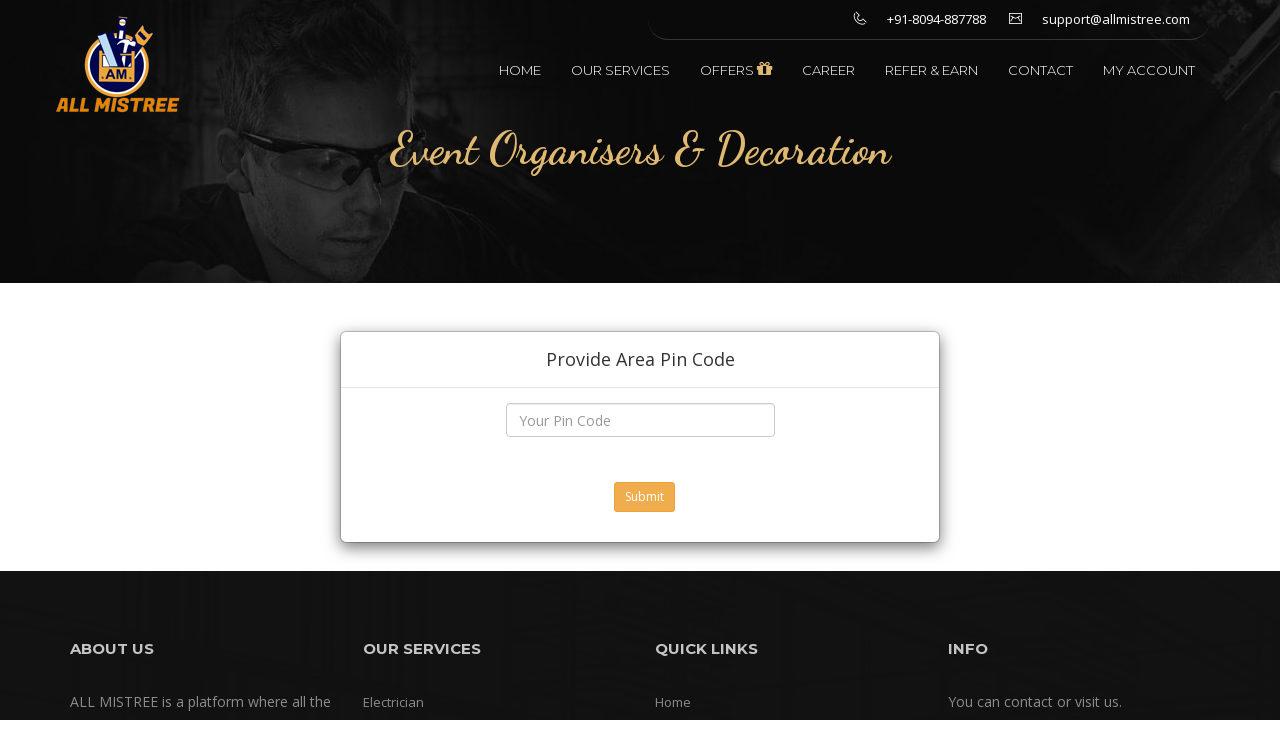

--- FILE ---
content_type: text/html; charset=UTF-8
request_url: https://www.allmistree.com/services/search/ladies-sangeet
body_size: 5267
content:
<!DOCTYPE html>
<html lang="en" xmlns="http://www.w3.org/1999/xhtml">
<head>
  <script async src="https://pagead2.googlesyndication.com/pagead/js/adsbygoogle.js?client=ca-pub-9175599738226989"
     crossorigin="anonymous"></script>
<script async src="//pagead2.googlesyndication.com/pagead/js/adsbygoogle.js"></script>
<script>
 ;
</script>
    <title>Best Ladies Sangeet Organisers in Jaipur</title>
    <meta http-equiv="Content-Type" content="text/html; charset=utf-8"/>
        <meta name="viewport" content="width=device-width, initial-scale=1, maximum-scale=1"/>
    <meta name="keyword" content="Ladies Sangeet Planer, Best Ladies Sangeet Organisers in Jaipur, ladies sangeet and themes idea Organisers in Jaipur, Ladies Sangeet parties, Sangeet Organisers in Jaipur, best ladies sangeet singers, event management planners in Jaipur.">
    <meta name="description" content="Total ladies sangeet and themes idea planners in Jaipur on All Mistree. ladies sangeet and themes idea Organisers in Jaipur.">
    <meta name="google-site-verification" content="sXh5V0iakuHIF615SUgj4shX14p_CzyRxMO9MprZITE" />
    <link rel="icon" type="image/x-icon" href="https://www.allmistree.com/images/icon.png" />
    <link href='https://fonts.googleapis.com/css?family=Open+Sans:400,300,300italic,400italic,600,600italic,700,700italic,800,800italic' rel='stylesheet' type='text/css'/>
    <link href='https://fonts.googleapis.com/css?family=Playfair+Display:400,400italic,700,700italic,900,900italic' rel='stylesheet' type='text/css'/>
    <link href="https://maxcdn.bootstrapcdn.com/font-awesome/4.2.0/css/font-awesome.min.css" rel="stylesheet"/>
    <link rel="stylesheet" type="text/css" href="https://www.allmistree.com/assets/css/stroke-gap.css" media="screen"/>
    <link rel="stylesheet" type="text/css" href="https://www.allmistree.com/assets/css/bootstrap.min.css" media="screen"/> 
    <link rel="stylesheet" type="text/css" href="https://www.allmistree.com/assets/css/jquery.bxslider.css" media="screen"/>
    <link rel="stylesheet" type="text/css" href="https://www.allmistree.com/assets/css/font-awesome.css" media="screen"/>
    <link rel="stylesheet" type="text/css" href="https://www.allmistree.com/assets/css/animate.css" media="screen"/>
    <link rel="stylesheet" type="text/css" href="https://www.allmistree.com/assets/css/owl.theme.css" media="screen"/>
    <link rel="stylesheet" type="text/css" href="https://www.allmistree.com/assets/css/owl.carousel.css" media="screen"/>
    <!-- REVOLUTION BANNER CSS SETTINGS -->
    <link rel="stylesheet" type="text/css" href="https://www.allmistree.com/assets/css/settings.css" media="screen"/>
    <link rel="stylesheet" type="text/css" href="https://www.allmistree.com/assets/css/style.css" media="screen"/>
    <!-- DATEPICKER -->
    <link rel="stylesheet" type="text/css" href="https://www.allmistree.com/assets/css/bootstrap-datetimepicker.min.css" media="screen"/>

    

    <!-- Include Required Prerequisites -->
    
    

</head>
<body>
<!-- Preloader with Bootstrap Progress Bar -->

    <!-- Container -->
    <div id="container">
        <!-- Header ================================================== -->
        <header>
            <nav class="navbar navbar-default navbar-fixed-top">
                <div class="top-line">
                    <div class="container">
                        <div class="row">
                            <div class="col-md-5">
                            </div>
                            <div class="col-md-6 pull-right text-right">
                                <p>
                                    <span><span class="icon icon-Phone2"></span>+91-8094-887788</span>
                                    <span><span class="icon icon-Mail"></span><a href="/cdn-cgi/l/email-protection" class="__cf_email__" data-cfemail="186b6d6868776a6c5879747475716b6c6a7d7d367b7775">[email&#160;protected]</a></span>
                                </p>
                            </div>  
                            <div class="col-md-6 hidden">
                                <ul class="social-icons">
                                    <li><a class="facebook" href="#"><i class="fa fa-facebook"></i></a></li>
                                    <li><a class="twitter" href="#"><i class="fa fa-twitter"></i></a></li>
                                    <li><a class="rss" href="#"><i class="fa fa-rss"></i></a></li>
                                    <li><a class="google" href="#"><i class="fa fa-google-plus"></i></a></li>
                                    <li><a class="linkedin" href="#"><i class="fa fa-linkedin"></i></a></li>
                                    <li><a class="pinterest" href="#"><i class="fa fa-pinterest"></i></a></li>
                                </ul>
                            </div>  
                        </div>
                    </div>
                </div>
                <div class="container">
                    <!-- Brand and toggle get grouped for better mobile display -->
                    <div class="navbar-header">
                        <button type="button" class="navbar-toggle collapsed" data-toggle="collapse" data-target="#bs-example-navbar-collapse-1">
                            <span class="sr-only">Toggle navigation</span>
                            <span class="icon-bar"></span>
                            <span class="icon-bar"></span>
                            <span class="icon-bar"></span>
                        </button>
                        <a class="navbar-brand" href="https://www.allmistree.com/" style="padding-bottom: 5px;"><img src="https://www.allmistree.com/images/logo.PNG" alt=""/></a>
                        
                    </div>
                    <!-- Collect the nav links, forms, and other content for toggling -->
                    <div class="collapse navbar-collapse sidebar-navbar-collapse" id="bs-example-navbar-collapse-1">
                        <ul class="nav navbar-nav navbar-right"  >
                            <li><a  href="https://www.allmistree.com/">Home</a>
                            </li>
                           <li class="visible-xs"> <a href="#" data-toggle="collapse" data-target="#toggleDemo" data-parent="#sidenav01" class="collapsed">Our Services</a></li>
                          <li class="collapse visible-xs" id="toggleDemo" style="height: 0px;">
                            <ul class="nav nav-list">
                                                                                                      <li><a class="active" href="https://www.allmistree.com/services/allservices/electrician">Electrician</a></li>
                                                                     <li><a class="active" href="https://www.allmistree.com/services/allservices/mechanic">Mechanic</a></li>
                                                                     <li><a class="active" href="https://www.allmistree.com/services/allservices/plumbing">Plumbing</a></li>
                                                                     <li><a class="active" href="https://www.allmistree.com/services/allservices/carpentry">Carpentry</a></li>
                                                                     <li><a class="active" href="https://www.allmistree.com/services/allservices/pest-control-services">Pest Control Services</a></li>
                                                                     <li><a class="active" href="https://www.allmistree.com/services/allservices/house-maintenance-construction">House Maintenance & Construction</a></li>
                                                                     <li><a class="active" href="https://www.allmistree.com/services/allservices/video-photography">Video & Photography</a></li>
                                                                     <li><a class="active" href="https://www.allmistree.com/services/allservices/music-and-dj-sound">Music and DJ Sound</a></li>
                                                                     <li><a class="active" href="https://www.allmistree.com/services/allservices/event-organisers-decoration">Event Organisers & Decoration</a></li>
                                                                     <li><a class="active" href="https://www.allmistree.com/services/allservices/website-software">Website & Software</a></li>
                                                            </ul>
                          </li>
                            <li class="drop hidden-xs" ><a href="#">Our Services</a>
                                <ul class="dropdown">
                                                                                                       <li><a class="active" href="https://www.allmistree.com/services/allservices/electrician">Electrician</a></li>
                                                                     <li><a class="active" href="https://www.allmistree.com/services/allservices/mechanic">Mechanic</a></li>
                                                                     <li><a class="active" href="https://www.allmistree.com/services/allservices/plumbing">Plumbing</a></li>
                                                                     <li><a class="active" href="https://www.allmistree.com/services/allservices/carpentry">Carpentry</a></li>
                                                                     <li><a class="active" href="https://www.allmistree.com/services/allservices/pest-control-services">Pest Control Services</a></li>
                                                                     <li><a class="active" href="https://www.allmistree.com/services/allservices/house-maintenance-construction">House Maintenance & Construction</a></li>
                                                                     <li><a class="active" href="https://www.allmistree.com/services/allservices/video-photography">Video & Photography</a></li>
                                                                     <li><a class="active" href="https://www.allmistree.com/services/allservices/music-and-dj-sound">Music and DJ Sound</a></li>
                                                                     <li><a class="active" href="https://www.allmistree.com/services/allservices/event-organisers-decoration">Event Organisers & Decoration</a></li>
                                                                     <li><a class="active" href="https://www.allmistree.com/services/allservices/website-software">Website & Software</a></li>
                                                                </ul>
                            </li>
                            <li><a href="https://www.allmistree.com/offers">Offers <i class="fa fa-gift" style="color: #DFB871;font-size: 18px;"></i></a></li>
                            <li><a href="https://www.allmistree.com/career">Career</a></li>
                            <li><a  href="https://www.allmistree.com/refer_and_earn">Refer & Earn</a></li>
                            <li><a href="https://www.allmistree.com/contact_us">Contact</a></li>
                                                        <li class="drop hidden-xs"><a href="#">My account</a>
                                <ul class="dropdown">
                                    <li><a href="https://www.allmistree.com/users/login">User Login</a></li>
                                    <li><a href="https://www.allmistree.com/users/register">User Register</a></li>
                                    <li><a href="https://www.allmistree.com/tradesman/login">Tradesman Login</a></li>
                                    <li><a href="https://www.allmistree.com/tradesman/register">Tradesman Register</a></li>
                                </ul>
                            </li>

                            <li class="visible-xs"> <a href="#" data-toggle="collapse" data-target="#toggleDemo1" data-parent="#sidenav01" class="collapsed">My Account</a></li>
                          <li class="collapse visible-xs" id="toggleDemo1" style="height: 0px;">
                            <ul class="nav nav-list">
                                <li><a href="https://www.allmistree.com/users/login">User Login</a></li>
                                    <li><a href="https://www.allmistree.com/users/register">User Register</a></li>
                                    <li><a href="https://www.allmistree.com/tradesman/login">Tradesman Login</a></li>
                                    <li><a href="https://www.allmistree.com/tradesman/register">Tradesman Register</a></li>
                            </ul>
                           </li>
                                                   </ul>
                    </div><!-- /.navbar-collapse -->
                </div><!-- /.container -->
            </nav>
        </header>
        <!-- End Header -->
				<!-- page-banner-section 
			================================================== -->
		<section class="page-banner-section">
			<div class="container">
				<div class="row">
					<div class="col-md-12">

						<h2>Event Organisers & Decoration</h2>
						
					</div>
				</div>
			</div>
		</section>
		<!-- End page-banner section -->


		<!-- services-page section 
			================================================== -->
	<br/>	
	 		<form action="https://www.allmistree.com/services/search/ladies-sangeet" class="form-horizontal" role="form" method="post" accept-charset="utf-8">
			  <div class="modal-dialog" role="document">
			    <div class="modal-content">
			      <div class="modal-header" align="center" >

			        <h4 class="modal-title" id="myModalLabel">Provide Area Pin Code</h4>

			                             			      </div>
			      <div class="modal-body zip_code_body" align="center" >
			      	 <div class="form-group" >
			            <div class="col-sm-6 col-sm-offset-3 col-md-6 col-xs-12" >
			                <input type="number" name="zip_code" class="form-control " id="i_zip_code" placeholder="Your Pin Code" value="" required="" min="0"  minlength="6" maxlength="6" />
			            </div>
			        </div>
			        
			     </div>

			     <div class="modal-footer"  style="border-top: none;">
			        <div class="form-group" >
			      		<div class="col-sm-6 col-sm-offset-1 col-xs-6 col-xs-offset-2">
				            <button  type="submit" name="submit" value="set_zipcode" class="btn btn-warning btn-sm ">
				                Submit</button>
			          	</div>
			        </div>
			      </div>
			     
			    </div>
			  </div>
			  </form>
	﻿    <footer>
            <div class="up-footer" style="margin-top: -20px;">
                <div class="container">
                    <div class="row">
                        <div class="col-md-3">
                            <div class="footer-widget">
                                <h2>About Us</h2>
                                <p>ALL MISTREE is a platform where all the work related to home, such as electricians, plumber, carpenter, pest control, house maintenance and construction, laborers, video and photographer, event planner, decoration etc. are done at very affordable prices. Also provide Job in Household service all across the India.</p>
                                <ul class="social-links social-links_mod-a list-inline">
                                                            <li><a target="_blank" href="https://www.facebook.com/allmistree/" title="Facebook"><i class="icons fa fa-facebook"></i></a></li>
                                                            <li><a target="_blank" href="https://www.linkedin.com/in/allmistree/" title="LinkedIn"><i class="icons fa fa-linkedin"></i></a></li>
                                                             <li><a target="_blank" href="https://www.instagram.com/allmistree/" title="Intagram"><i class="icons fa fa-instagram"></i></a></li>
                                                              <li><a target="_blank" href="https://plus.google.com/+AllMistree" title="Google+"><i class="icons fa fa-google-plus"></i></a></li>
                                                            <li><a target="_blank" href="https://www.youtube.com/allmistree/" title="YouTube">
                                                            <i class="icons fa fa-youtube"></i></a></li>
                                                           
                                                            
                                                        </ul>
                                
                            </div>
                        </div>
                        <div class="col-md-3">
                            <div class="footer-widget">
                                <h2>Our Services</h2>
                                <ul class="link-list">
                                                                     <li><a class="active" href="https://www.allmistree.com/services/allservices/electrician">Electrician</a></li>
                                                                     <li><a class="active" href="https://www.allmistree.com/services/allservices/mechanic">Mechanic</a></li>
                                                                     <li><a class="active" href="https://www.allmistree.com/services/allservices/plumbing">Plumbing</a></li>
                                                                     <li><a class="active" href="https://www.allmistree.com/services/allservices/carpentry">Carpentry</a></li>
                                                                     <li><a class="active" href="https://www.allmistree.com/services/allservices/pest-control-services">Pest Control Services</a></li>
                                                                     <li><a class="active" href="https://www.allmistree.com/services/allservices/house-maintenance-construction">House Maintenance & Construction</a></li>
                                                                     <li><a class="active" href="https://www.allmistree.com/services/allservices/video-photography">Video & Photography</a></li>
                                                                     <li><a class="active" href="https://www.allmistree.com/services/allservices/music-and-dj-sound">Music and DJ Sound</a></li>
                                                                     <li><a class="active" href="https://www.allmistree.com/services/allservices/event-organisers-decoration">Event Organisers & Decoration</a></li>
                                                                     <li><a class="active" href="https://www.allmistree.com/services/allservices/website-software">Website & Software</a></li>
                                                                </ul>
                            </div>
                        </div>
                        <div class="col-md-3">
                            <div class="footer-widget">
                                <h2>Quick Links</h2>
                                <ul class="link-list">
                    <li><a href="https://www.allmistree.com/">Home</a></li>
                    <li><a href="https://www.allmistree.com/"></a></li>
                    <li><a href="https://www.allmistree.com/about_us">About Us</a></li>
                    <li><a href="https://www.allmistree.com/career">Career</a></li>
                    <li><a href="https://www.allmistree.com/faqs">FAQ's</a></li>
                    <li><a href="https://www.allmistree.com/term_services">Terms Of Services</a></li>
                    <li><a href="https://www.allmistree.com/privacy_policy">Privacy Policy</a></li>
                    <li><a href="https://www.allmistree.com/contact_us">Contact Us</a></li>
                </ul>
                            </div>
                        </div>
                        <div class="col-md-3">
                            <div class="footer-widget info-widget">
                                <h2>Info</h2>
								<p class="first-par">You can contact or visit us.</p>
                                <p><i class="fa fa-phone"></i><span></span> +91-8094-887788</p>
                                <p><i class="fa fa-envelope-o"> </i><span></span> <a href="/cdn-cgi/l/email-protection" class="__cf_email__" data-cfemail="a8dbddd8d8c7dadce8c9c4c4c5c1dbdcdacdcd86cbc7c5">[email&#160;protected]</a></p>
                                <p><span>Working Time: </span> 10 AM to 6 PM</p>
                            </div>
                        </div>
                    </div>
                </div>
            </div>
            <div class=" copyright">
            <div class="container ">
                <div class="pull-left">
                <p class="">
                &copy; Copyright All Mistree 2017 - 2026. All rights reserved.
            </p>
            </div>
            <div class="pull-right">
                <p class="">
                Designed & Developed by : <a href="http://www.erpsoftech.com" target="_blank" data-rel="dofollow"> ErpSoftech.com </a>
            </p>
            </div>
            </div></div>
            
            
        </footer>
        <!-- End footer -->


    </div>
    <!-- End Container -->

    <!-- Revolution slider -->
    <script data-cfasync="false" src="/cdn-cgi/scripts/5c5dd728/cloudflare-static/email-decode.min.js"></script><script src="https://ajax.aspnetcdn.com/ajax/jQuery/jquery-1.11.1.min.js"></script>
    <script src="https://www.allmistree.com/assets/js/jquery.migrate.js"></script>
    <script src="https://www.allmistree.com/assets/js/jquery.bxslider.min.js"></script>
    <script src="https://www.allmistree.com/assets/js/bootstrap.min.js"></script>
    <script src="https://www.allmistree.com/assets/js/jquery.imagesloaded.min.js"></script>
    <script src="https://www.allmistree.com/assets/js/jquery.isotope.min.js"></script>
    <script src="https://www.allmistree.com/assets/js/plugins-scroll.js"></script>
    <script src="https://www.allmistree.com/assets/js/owl.carousel.min.js"></script>
    
    

    <!-- SLIDER REVOLUTION 4.x SCRIPTS  -->
    <script src="https://www.allmistree.com/assets/js/jquery.themepunch.tools.min.js"></script>
    <script src="https://www.allmistree.com/assets/js/jquery.themepunch.revolution.min.js"></script>
    <script src="https://www.allmistree.com/assets/js/script.js"></script>
    <!-- Date Picker-->

<script src="https://www.allmistree.com/assets/js/bootstrap-datetimepicker.js" charset="UTF-8"></script>



   <script>
    
var todayTime = new Date();
    $('.booking_date').datetimepicker({
        weekStart: 1,
        autoclose: 1,
        startView: 2,
        minView: 2,
        forceParse: 0,
        startDate: todayTime,
         todayBtn:  1,
        todayHighlight: 1
    });

var date = todayTime.getDate();
var month = todayTime.getMonth()+1;
var year = todayTime.getFullYear()-18;
var endDate = date+'/'+month+'/'+year;

var startYear = todayTime.getFullYear()-80;
 var startDate = date+'/'+month+'/'+startYear;

   
     $('.dob').datetimepicker({
        weekStart: 1,
        autoclose: 1,
        startView: 2,
        minView: 2,
        forceParse: 0,
        startDate: startDate,
        endDate: endDate
    });
   
</script>
<script>
  $(document).ready(function() {
  setTimeout(function() {
    $("#proceed").show();
    $("#hide_resend_not").hide();
  }, 60000);
}); 
</script>

<script>
  $(document).ready(function(){
    $("#paybywallet").click(function(){
        $("#calc").show();
    });
    $("#payonline").click(function(){
        $("#calc").hide();
    });
});
</script>
    
<script src="https://cdnjs.cloudflare.com/ajax/libs/moment.js/2.9.0/moment-with-locales.js"></script>
<script src="https://cdn.rawgit.com/Eonasdan/bootstrap-datetimepicker/a549aa8780dbda16f6cff545aeabc3d71073911e/src/js/bootstrap-datetimepicker.js"></script>

  
 <script>
            $(function () {
                $('#booking_time').datetimepicker({
                    format: 'LT',
                    enabledHours: [8 , 9 , 10, 11, 12, 13, 14, 15, 16, 17, 18, 19, 20],
                });
            });
        </script>
    <script>

        jQuery(document).ready(function() {
                        
            jQuery('.tp-banner').show().revolution(
            {
                dottedOverlay:"none",
                delay:10000,
                startwidth:1140,
                startheight:800,
                hideThumbs:200,
                
                thumbWidth:100,
                thumbHeight:50,
                thumbAmount:5,
                
                navigationType:"bullet",
                navigationArrows:"none",
                
                touchenabled:"on",
                onHoverStop:"off",
                
                swipe_velocity: 0.7,
                swipe_min_touches: 1,
                swipe_max_touches: 1,
                drag_block_vertical: false,
                                        
                                        parallax:"mouse",
                parallaxBgFreeze:"on",
                parallaxLevels:[7,4,3,2,5,4,3,2,1,0],
                                        
                keyboardNavigation:"off",
                
                navigationHAlign:"center",
                navigationVAlign:"bottom",
                navigationHOffset:0,
                navigationVOffset:40,
                        
                shadow:0,

                spinner:"spinner4",
                
                stopLoop:"off",
                stopAfterLoops:-1,
                stopAtSlide:-1,

                shuffle:"off",
                
                autoHeight:"off",                       
                forceFullWidth:"off",                       
                                        
                                        
                                        
                hideThumbsOnMobile:"off",
                hideNavDelayOnMobile:1500,                      
                hideBulletsOnMobile:"off",
                hideArrowsOnMobile:"off",
                hideThumbsUnderResolution:0,
                
                hideSliderAtLimit:0,
                hideCaptionAtLimit:0,
                hideAllCaptionAtLilmit:0,
                startWithSlide:0,
                fullScreenOffsetContainer: ".header"    
            });
                            
        }); //ready
        
    </script>

<!-- Load Facebook SDK for JavaScript -->
<div id="fb-root"></div>
<script>(function(d, s, id) {
  var js, fjs = d.getElementsByTagName(s)[0];
  if (d.getElementById(id)) return;
  js = d.createElement(s); js.id = id;
  js.src = 'https://connect.facebook.net/en_US/sdk/xfbml.customerchat.js#xfbml=1&version=v2.12&autoLogAppEvents=1';
  fjs.parentNode.insertBefore(js, fjs);
}(document, 'script', 'facebook-jssdk'));</script>

<!-- Your customer chat code -->
<div class="fb-customerchat"
  attribution=setup_tool
  page_id="1822708544610220">
</div>

<script defer src="https://static.cloudflareinsights.com/beacon.min.js/vcd15cbe7772f49c399c6a5babf22c1241717689176015" integrity="sha512-ZpsOmlRQV6y907TI0dKBHq9Md29nnaEIPlkf84rnaERnq6zvWvPUqr2ft8M1aS28oN72PdrCzSjY4U6VaAw1EQ==" data-cf-beacon='{"version":"2024.11.0","token":"e8434156abc646da8aa19f199353c367","r":1,"server_timing":{"name":{"cfCacheStatus":true,"cfEdge":true,"cfExtPri":true,"cfL4":true,"cfOrigin":true,"cfSpeedBrain":true},"location_startswith":null}}' crossorigin="anonymous"></script>
</body>
</html>

--- FILE ---
content_type: text/html; charset=utf-8
request_url: https://www.google.com/recaptcha/api2/aframe
body_size: 267
content:
<!DOCTYPE HTML><html><head><meta http-equiv="content-type" content="text/html; charset=UTF-8"></head><body><script nonce="eUmnVpbq4WK4_eMKvc8DSg">/** Anti-fraud and anti-abuse applications only. See google.com/recaptcha */ try{var clients={'sodar':'https://pagead2.googlesyndication.com/pagead/sodar?'};window.addEventListener("message",function(a){try{if(a.source===window.parent){var b=JSON.parse(a.data);var c=clients[b['id']];if(c){var d=document.createElement('img');d.src=c+b['params']+'&rc='+(localStorage.getItem("rc::a")?sessionStorage.getItem("rc::b"):"");window.document.body.appendChild(d);sessionStorage.setItem("rc::e",parseInt(sessionStorage.getItem("rc::e")||0)+1);localStorage.setItem("rc::h",'1768837895433');}}}catch(b){}});window.parent.postMessage("_grecaptcha_ready", "*");}catch(b){}</script></body></html>

--- FILE ---
content_type: text/css
request_url: https://www.allmistree.com/assets/css/owl.theme.css
body_size: 0
content:
.owl-theme .owl-controls{margin-top:10px;text-align:center}#owl-demo .owl-item>div img{display:block;width:100%;height:auto;-webkit-border-radius:3px;-moz-border-radius:3px;border-radius:3px;margin-bottom:4px}#owl-demo .owl-item>div{background:#42bdc2;text-align:center;margin:3px;color:#fff;font-size:32px;border:1px #fff}.wrapper-with-margin{margin:0 50px}.owl-theme .owl-controls .owl-buttons div{position:absolute}.owl-theme .owl-controls .owl-buttons .owl-prev{left:-45px;top:55px}.owl-theme .owl-controls .owl-buttons .owl-next{right:-45px;top:55px}.owl-theme .owl-controls.clickable .owl-buttons div:hover{filter:Alpha(Opacity=100);opacity:1;text-decoration:none}.owl-theme .owl-controls .owl-page{display:inline-block;zoom:1}.owl-theme .owl-controls .owl-page span{display:block;width:12px;height:12px;margin:5px 7px;filter:Alpha(Opacity=50);opacity:.5;-webkit-border-radius:20px;-moz-border-radius:20px;border-radius:20px;background:#869791}.owl-theme .owl-controls .owl-page.active span,.owl-theme .owl-controls.clickable .owl-page:hover span{filter:Alpha(Opacity=100);opacity:1}.owl-theme .owl-controls .owl-page span.owl-numbers{height:auto;width:auto;color:#FFF;padding:2px 10px;font-size:12px;-webkit-border-radius:30px;-moz-border-radius:30px;border-radius:30px}.owl-item.loading{min-height:150px;background:url(AjaxLoader.gif) center center no-repeat}

--- FILE ---
content_type: text/css
request_url: https://www.allmistree.com/assets/css/style.css
body_size: 11906
content:
@import url(https://fonts.googleapis.com/css?family=Montserrat:400,100,100italic,200,200italic,300,300italic,400italic,500,500italic,600,600italic,700,700italic,800,800italic,900,900italic);@import url(https://fonts.googleapis.com/css?family=Dancing+Script:400,700);@import url("hover-min.css");.isotope-item{z-index:2;}
.isotope-hidden.isotope-item{pointer-events:none;z-index:1;}
.isotope,
.isotope .isotope-item{-webkit-transition-duration:0.8s;-moz-transition-duration:0.8s;transition-duration:0.8s;}
.isotope{-webkit-transition-property:height, width;-moz-transition-property:height, width;transition-property:height, width;}
.isotope .isotope-item{-webkit-transition-property:-webkit-transform, opacity;-moz-transition-property:-moz-transform, opacity;transition-property:transform, opacity;}
.boxedcontainer{max-width:1170px;margin:auto;padding:0px 30px;}
#home-section{position:relative;}
.tp-banner-container{width:100%;position:relative;padding:0;}
.tp-banner{width:100%;position:relative;}
.tp-banner-fullscreen-container{width:100%;position:relative;padding:0;}
.navbar-default{background:none;border:none;transition:all 0.2s ease-in-out;-moz-transition:all 0.2s ease-in-out;-webkit-transition:all 0.2s ease-in-out;-o-transition:all 0.2s ease-in-out;margin:0;}
.navbar-default .row{padding:0px 15px 0px 30px;}
.navbar-brand{display:inline-block;height:auto;transition:all 0.2s ease-in-out;-moz-transition:all 0.2s ease-in-out;-webkit-transition:all 0.2s ease-in-out;-o-transition:all 0.2s ease-in-out;color:#222222;font-size:30px;font-family:'Montserrat', sans-serif;font-weight:900;margin:0 0 30px;text-transform:uppercase;margin:0;color:#222222 !important;font-size:26px;text-transform:capitalize;padding:15px 30px;letter-spacing:2.5px;position:absolute;top:15px;padding:0px;}
.navbar-brand span{color:#dfb871 !important;}
.top-line{padding:0px 0;transition:all 0.2s ease-in-out;-moz-transition:all 0.2s ease-in-out;-webkit-transition:all 0.2s ease-in-out;-o-transition:all 0.2s ease-in-out;overflow:hidden;}
.top-line .col-md-6{padding:5px 0px;border-bottom:1px solid #353535;border-radius:50px;}
.top-line p{color:#ffffff;margin-bottom:0;font-size:13px;}
.top-line p:after{position:absolute;content:"";height:40px;width:98%;margin:0px 14px;left:-9px;top:2px;height:24px;}
.top-line p span{margin-right:20px;}
.top-line p span i{font-size:13px;color:#dfb871;margin-right:10px;}
.top-line ul.social-icons{margin:0;padding:5px;text-align:right;padding-right:15px;}
.top-line ul.social-icons li{display:inline-block;margin-left:9px;}
.top-line ul.social-icons li a{display:inline-block;text-decoration:none;transition:all 0.2s ease-in-out;-moz-transition:all 0.2s ease-in-out;-webkit-transition:all 0.2s ease-in-out;-o-transition:all 0.2s ease-in-out;font-size:14px;color:#ffffff;}
.top-line ul.social-icons li a:hover{color:#dfb871;}
.navbar-nav{transition:all 0.2s ease-in-out;-moz-transition:all 0.2s ease-in-out;-webkit-transition:all 0.2s ease-in-out;-o-transition:all 0.2s ease-in-out;margin-right:15px;background:none;margin:0px;}
.navbar-nav > li > a{color:#fff !important;font-size:13px;font-family:'Montserrat', sans-serif;font-weight:300;text-transform:uppercase;transition:all 0.2s ease-in-out;-moz-transition:all 0.2s ease-in-out;-webkit-transition:all 0.2s ease-in-out;-o-transition:all 0.2s ease-in-out;padding:20px 15px;}
.navbar-nav > li > a:hover,
.navbar-nav > li > a.active{color:#D4B068 !important;}
.navbar-nav a.open-search{padding:20px 15px;-webkit-border-radius:50%;-moz-border-radius:50%;-o-border-radius:50%;border-radius:50%;text-align:center;}
.navbar-nav a.open-search i{color:#fff;font-size:16px;display:inline-block;}
.navbar-nav li.drop{position:relative;}
.navbar-nav li.drop ul.dropdown{margin:0;padding:0;position:absolute;top:100%;left:0;width:220px;background:#282828;padding:10px 0;opacity:0;visibility:hidden;transition:all 0.2s ease-in-out;-moz-transition:all 0.2s ease-in-out;-webkit-transition:all 0.2s ease-in-out;-o-transition:all 0.2s ease-in-out;}
.navbar-nav li.drop ul.dropdown li{display:block;}
.navbar-nav li.drop ul.dropdown li a{display:inline-block;text-decoration:none;transition:all 0.2s ease-in-out;-moz-transition:all 0.2s ease-in-out;-webkit-transition:all 0.2s ease-in-out;-o-transition:all 0.2s ease-in-out;display:block;color:#898585;font-size:13px;font-family:'Montserrat', sans-serif;font-weight:300;text-transform:uppercase;padding:10px 20px;}
.navbar-nav li.drop ul.dropdown li a:hover{color:#dfb871;}
.navbar-nav li.drop ul.dropdown li:first-child{border-top:none;}
.navbar-nav li.drop:hover ul.dropdown{opacity:1;visibility:visible;}
header.active .navbar-fixed-top{position:fixed;background:rgba(0,0,0,0.8);;border-bottom:none;}
header.active .navbar-default{}
header.active .top-line{height:0;padding:0;}
header.active .navbar-brand{color:#222222 !important;height:60px;margin-top:-15px;}
header.active .navbar-nav > li > a{color:#fff !important;padding:23px 15px;}
.active .navbar-brand img{height:100%;}
header.active .navbar-nav a.open-search{padding:23px 15px;}
header.active .navbar-nav a.open-search i{color:#fff;}
header.active .navbar-nav > li > a:hover,
header.active .navbar-nav > li > a.active{color:#dfb871 !important;}
.form-search{position:absolute;top:100%;right:0;width:200px;background:#222222;padding:2px;visibility:hidden;opacity:0;-webkit-transform:rotateX(-90deg);-moz-transform:rotateX(-90deg);-ms-transform:rotateX(-90deg);-o-transform:rotateX(-90deg);transform:rotateX(-90deg);transition:all 0.2s ease-in-out;-moz-transition:all 0.2s ease-in-out;-webkit-transition:all 0.2s ease-in-out;-o-transition:all 0.2s ease-in-out;}
.form-search input[type="search"]{font-size:14px;color:#666666;font-family:'Open Sans', sans-serif;font-weight:400;line-height:24px;margin:0 0 10px;margin:0;color:#222222;padding:8px 10px;border:none;width:100%;outline:none;transition:all 0.2s ease-in-out;-moz-transition:all 0.2s ease-in-out;-webkit-transition:all 0.2s ease-in-out;-o-transition:all 0.2s ease-in-out;background:#ffffff;}
.form-search button{background:#ffffff;border:none;float:right;margin-top:-28px;margin-right:15px;position:relative;z-index:2;}
.form-search button i{color:#222222;font-size:16px;}
.form-search.active{visibility:visible;opacity:1;-webkit-transform:rotateX(0deg);-moz-transform:rotateX(0deg);-ms-transform:rotateX(0deg);-o-transform:rotateX(0deg);transform:rotateX(0deg);}
body{font-family:Open Sans;font-size:13px;}
a:focus{outline:0;}
p{font-size:14px;color:#6E6E6E;font-family:'Open Sans', sans-serif;font-weight:400;line-height:29px;margin:0 0 10px;}
.title{position:relative;}
.title .sm-title{font-size:20px;color:#dfb871;font-family:'Dancing Script', sans-serif;}
h2.box-header{text-align:center;font-size:38px;line-height:40px;text-transform:uppercase;font-weight:700;margin-top:15px;}
.title::after{width:80px;margin-left:auto;margin-right:auto;margin-top:20px;display:block;content:"\f0ad";position:absolute;font:normal normal normal 90px/1 FontAwesome;top:-24px;left:50%;margin-left:-40px;color:rgba(0,0,0,0.12);}
a:hover{text-decoration:none;}
.title{text-align:center;margin-bottom:70px;}
.title p{margin:20px 150px 30px;color:#6E6E6E;font-weight:400;}
.title2{color:#222222;font-family:'Montserrat', sans-serif;font-weight:700;margin:0 0 15px;margin-bottom:10px;font-size:16px;text-align:left;}
.title2::after{content:"";}
.title2 h2{text-align:left;margin-top:5px;}
.img-cap-effect:hover .img-box .img-caption{top:0;}
.img-cap-effect:hover .img-box .img-caption:before{bottom:10px;opacity:1;}
.img-cap-effect:hover .img-box .img-caption .box-holder ul{-webkit-transform:scale(1);-ms-transform:scale(1);transform:scale(1);}
.img-cap-effect .img-box{position:relative;overflow:hidden;}
.img-cap-effect .img-box .img-caption{position:absolute;top:100%;left:0;right:0;bottom:0;background:rgba(223, 184, 113, 0.6);text-align:center;-webkit-transition:all 0.5s ease;transition:all 0.5s ease;}
.img-cap-effect .img-box .img-caption:before{content:'';position:absolute;top:10px;left:10px;right:10px;bottom:100%;opacity:0;border:5px solid #ffffff;border-bottom:0;border-right:0;-webkit-transition:all .5s ease .5s;transition:all .5s ease .5s;}
.img-cap-effect .img-box .img-caption .box-holder{width:100%;height:100%;display:table;}
.img-cap-effect .img-box .img-caption .box-holder ul{-webkit-transform:scale(0);-ms-transform:scale(0);transform:scale(0);display:table-cell;vertical-align:middle;-webkit-transition:all .5s ease 1s;transition:all .5s ease 1s;}
.img-cap-effect .img-box .img-caption .box-holder ul li{display:inline-block;}
.img-cap-effect .img-box .img-caption .box-holder ul li a{display:block;width:30px;height:30px;background:#13314c;font-size:13px;color:#fff;line-height:30px;text-align:center;border-radius:50%;margin-right:5px;}
.title-section{margin-bottom:30px;text-align:center;}
.title-section h1{color:#222222;font-size:30px;font-family:'Montserrat', sans-serif;font-weight:900;margin:0 0 30px;text-transform:capitalize;}
.title-section h1 span{color:#dfb871;}
#home-section .tp-caption.small_text{position:absolute;color:#fff;text-shadow:none;font-weight:400;font-size:20px;line-height:28px;font-family:'Montserrat', sans-serif;margin:0px;border-width:0px;border-style:none;white-space:nowrap;font-style:italic;}
#home-section .tp-caption.small_text.backgroun-col{background:#dfb871;padding:1em 2em;font-size:15px;color:#222222;line-height:24px;}
#home-section .tp-caption.finewide_medium_white{color:#FFF;text-shadow:none;font-size:48px;line-height:48px;font-weight:900;font-family:'Montserrat', sans-serif;background-color:none;text-decoration:none;text-transform:uppercase;border-width:0px;border-color:transparent;border-style:none;text-align:left;}
#home-section .tp-caption.finewide_medium_white span{color:#dfb871 !important;text-align:center;}
#home-section .tp-caption a.trans-btn{font-size:12px;font-weight:700;font-family:'Montserrat', sans-serif;text-transform:uppercase;-webkit-border-radius:2px;-moz-border-radius:2px;-o-border-radius:2px;border-radius:2px;padding:12px 54px;padding-left:64px;color:#fff;background:#dfb871;border:2px solid #dfb871;}
#home-section .tp-caption a.trans-btn:after{content:"\f064";position:absolute;font:normal normal normal 14px/1 FontAwesome;left:25px;top:3px;}
#home-section .tp-caption a.trans-btn:hover{color:#fff;border:2px solid #000;background:#000;}
#home-section .tp-caption a.trans-btn2{font-size:12px;font-weight:700;font-family:'Montserrat', sans-serif;text-transform:uppercase;border:2px solid #fff;-webkit-border-radius:2px;-moz-border-radius:2px;-o-border-radius:2px;border-radius:2px;padding:12px 54px;color:#dfb871;background:#fff;}
#home-section .tp-caption a.trans-btn2:hover{color:#ffffff;background:#dfb871;border:2px solid #dfb871;}
#home-section .slotholder:after{position:absolute;content:'';top:0;left:0;width:100%;height:100%;background:rgba(51, 51, 51, 0.3);z-index:2;}
#home-section .tp-bannertimer{display:none !important;}
a.button-one{font-weight:500;text-transform:uppercase;color:#fff;display:inline-block;background:#dfb871;position:relative;line-height:40px;padding-left:20px;border-radius:3px;padding-right:20px;font-size:14px;}
.services-offer-section{padding:70px 0 75px;}
.services-offer-section .services-post h2{color:#222222;font-size:17px;font-family:'Montserrat', sans-serif;font-weight:700;margin:0 0 15px;font-size:16px;text-transform:uppercase;margin-bottom:15px;}
.services-offer-section .services-post{margin-bottom:30px;padding-bottom:35px;transition:all 0.2s ease-in-out;-moz-transition:all 0.2s ease-in-out;-webkit-transition:all 0.2s ease-in-out;-o-transition:all 0.2s ease-in-out;box-shadow:0 2px 5px 3px #eff1f8;text-align:center;}
.services-offer-section .services-post img{width:100%;}
.services-offer-section .services-post .services-content h2{color:#333333;font-size:14px;font-family:'Montserrat', sans-serif;font-weight:700;margin:0 0 15px;letter-spacing:0.1em;}
.services-offer-section .services-post .services-content h2 a{display:inline-block;text-decoration:none;transition:all 0.2s ease-in-out;-moz-transition:all 0.2s ease-in-out;-webkit-transition:all 0.2s ease-in-out;-o-transition:all 0.2s ease-in-out;display:block;padding:25px 30px;color:#333333;margin-bottom:-25px;}
.services-offer-section .services-post .services-content p{padding:0 30px;}
.services-offer-section .services-post .services-content ul.serv-links{padding:10px 30px 0;}
.services-offer-section .services-post .services-content ul.serv-links li{display:block;}
.services-offer-section .services-post .services-content ul.serv-links li a{display:inline-block;text-decoration:none;transition:all 0.2s ease-in-out;-moz-transition:all 0.2s ease-in-out;-webkit-transition:all 0.2s ease-in-out;-o-transition:all 0.2s ease-in-out;font-size:13px;color:#5a5a5a;font-family:'Montserrat', sans-serif;font-weight:400;line-height:22px;margin:0 0 10px;font-weight:500;margin:0;line-height:26px;}
.services-offer-section .services-post .services-content ul.serv-links li a:hover{opacity:0.7;}
.services-offer-section .services-post .services-content ul.serv-links li:before{content:'\f0da';font-family:'FontAwesome';color:#999999;font-size:11px;margin-right:15px;}
.services-offer-section .services-post:hover{padding-bottom:25px;}
.services-offer-section .cta-form .form{background-color:#fff;padding:30px;}
.services-offer-section .cta-form .cta.cta-2{padding:30px;background-color:#DFB871 !important;}
.services-offer-section .title p{margin:20px 45px 30px;}
.services-offer-section .cta-form h5{color:#fff;font-family:Montserrat;font-size:22px;font-weight:700;text-transform:uppercase;line-height:1;}
.services-offer-section .cta-form p{color:#f9f9f9;font-size:16px;font-weight:500;line-height:1;margin-bottom:16px;font-family:Montserrat;}
.cta-2 .cta-desc{text-align:center;}
.services-offer-section .cta-form .form form{margin-bottom:0;}
.services-offer-section .cta-form .form .form-control{margin-bottom:20px;}
.btn-primary.btn-black{font-weight:500;text-transform:uppercase;color:#fff;display:inline-block;background:#dfb871;position:relative;line-height:33px;padding-left:18px;border-radius:3px;padding-right:18px;font-size:14px;-webkit-transition:all 0.3s ease-in-out;-o-transition:all 0.3s ease-in-out;transition:all 0.3s ease-in-out;margin-top:13px;border:none;}
.services-offer-section .tg-service{text-align:center;position:relative;}
.services-offer-section .tg-service .tg-border-topleft{padding:30px;position:relative;z-index:2;height:242px;background:#fff;box-shadow:0 1px 3px rgba(40, 40, 40, 0.12);-moz-box-shadow:0 1px 3px rgba(40, 40, 40, 0.12);-webkit-box-shadow:0 1px 3px rgba(40, 40, 40, 0.12);}
.services-offer-section .tg-displaytable{width:100%;height:100%;display:table;}
.services-offer-section .tg-displaytablecell{width:100%;height:100%;display:table-cell;vertical-align:middle;}
.services-offer-section .tg-service span{display:block;padding:0 0 15px;}
.services-offer-section .tg-service h3{font-weight:700;font-size:16px;line-height:20px;margin:0 0 15px;text-transform:capitalize;}
.services-offer-section .tg-border-topleft::after{content:'';position:absolute;top:-1px;left:-1px;width:100px;height:2px;background:#DFB871;}
.services-offer-section .forms{z-index:999;margin-top:-194px;}
.services-offer-section .advt{box-shadow:0px 1px 3px rgba(40, 40, 40, 0.12);-moz-box-shadow:0 1px 3px rgba(40, 40, 40, 0.12);-webkit-box-shadow:0 1px 3px rgba(40, 40, 40, 0.12);margin-top:37px;}
.services-offer-section .cta-form{z-index:999;box-shadow:0 2px 3px rgba(40, 40, 40, 0.12);-moz-box-shadow:0 2px 3px rgba(40, 40, 40, 0.12);-webkit-box-shadow:0 2px 3px rgba(40, 40, 40, 0.12);}
.feature-section{padding:70px 0;background:#f4f6f7 url('../../images/upload/others/719.png') bottom right no-repeat;}
.feature-section a span{text-align:center;padding-top:15px;width:70px;height:70px;position:absolute;left:-10px;top:45px;display:block;border:1px solid #dadada;background:#fff;color:#236;border-radius:100px;}
.feature-section a:hover span{background:#F4BC16;border-right:none;color:#fff;}
.feature-section .col-md-4 .fa{font-size:34px;}
.feature-section .col-md-4 a{position:relative;padding:40px 10px 0px 105px;display:block;cursor:pointer;border:1px solid;border-right:none;height:180px;margin-bottom:40px;border-color:#fff;color:#161029;box-shadow:0 2px 2px 0 rgba(0,0,0,.14),0 3px 1px -2px rgba(0,0,0,.2),0 1px 5px 0 rgba(0,0,0,.12);background:#fff;}
.feature-section .col-md-4 a:after{display:block;content:"";position:absolute;right:0px;top:-1px;bottom:-1px;width:1px;background:#fff;}
.feature-section .col-md-4 a:hover{color:#F4BC16;border:1px solid #F4BC16;}
.feature-section .col-md-4 a:hover:after{display:block;content:"";position:absolute;right:0px;top:-1px;bottom:-1px;width:2px;background:#F4BC16;}
.quote-section{padding:70px 0;background:url('../../images/upload/others/quote-bg.png');background-size:cover;}
.quote-section .button-one{margin-top:15px;float:left;text-decoration:none;}
.quote-section .content{padding:35px 0px;}
.quote-section .titles{margin-bottom:25px;}
.quote-section h2{font-size:30px;color:#fff;margin:0px 0px 5px;}
.quote-section #contact-form h2{text-transform:uppercase;}
.quote-section p{color:#fff;line-height:24px;}
.projects-section{padding:70px 0 0px;background:#f9f9f9;}
.projects-section .project-title p{margin-bottom:30px;}
.projects-section ul.filter{margin:0;padding:0;margin-bottom:30px;text-align:center;}
.projects-section ul.filter li{display:inline-block;margin:0 15px 0 0;}
.projects-section ul.filter li a{display:inline-block;text-decoration:none;transition:all 0.2s ease-in-out;-moz-transition:all 0.2s ease-in-out;-webkit-transition:all 0.2s ease-in-out;-o-transition:all 0.2s ease-in-out;color:#222222;font-family:'Open Sans', sans-serif;font-size:14px;padding:6px 15px;text-transform:uppercase;font-weight:600;}
.projects-section ul.filter li a.active,
.projects-section ul.filter li a:hover{font-weight:500;text-transform:uppercase;color:#fff;display:inline-block;background:#dfb871;position:relative;border-radius:3px;font-size:14px;padding:6px 15px;-webkit-transition:all 0.3s ease-in-out;-o-transition:all 0.3s ease-in-out;transition:all 0.3s ease-in-out;}
.project-box .project-post{width:20%;position:relative;overflow:hidden;}
.project-box .project-post img{width:100%;}
.project-box .project-post .hover-box{position:absolute;width:100%;height:100%;left:0;bottom:-100%;padding:20px 25px;background:rgba(0,0,0,0.8);transition:all 0.4s ease-in-out;-moz-transition:all 0.4s ease-in-out;-webkit-transition:all 0.4s ease-in-out;-o-transition:all 0.4s ease-in-out;}
.project-box .project-post .hover-box .list-unstyled{position:absolute;top:20px;right:20px;text-align:center;}
.project-box .project-post .hover-box .list-unstyled li{float:left;}
.project-box .project-post .hover-box .list-unstyled li + li{margin-left:15px;}
.project-box .project-post .hover-box .list-unstyled li a{color:#fff;width:35px;height:35px;border:1px solid rgba(255, 255, 255, 0.5);font-size:18px;line-height:33px;display:block;}
.project-box .project-post .hover-box .list-unstyled li a i{line-height:33px;}
.project-box .project-post .hover-box.row{position:absolute;bottom:15px;left:0;right:0;padding:0 20px;}
.project-box .project-post .hover-box .bx{position:absolute;bottom:15px;}
.project-box .project-post .hover-box h2{color:#222222;font-size:17px;font-family:'Montserrat', sans-serif;font-weight:700;margin:0 0 15px;font-size:15px;margin:0;font-weight:400;text-transform:uppercase;}
.project-box .project-post .hover-box h2 a{display:inline-block;text-decoration:none;transition:all 0.2s ease-in-out;-moz-transition:all 0.2s ease-in-out;-webkit-transition:all 0.2s ease-in-out;-o-transition:all 0.2s ease-in-out;color:#fff;}
.project-box .project-post .hover-box h2 a:hover{color:#dfb871;}
.project-box .project-post .hover-box span{font-size:14px;color:#DDDADA;font-family:'Open Sans', sans-serif;font-weight:400;line-height:20px;margin:0 0 10px;margin-bottom:0;font-size:12px;}
.project-box .project-post:hover .hover-box{bottom:0;}
.about-section{padding:50px 0px 0px 0px;overflow:hidden;background:#1B1B1B;}
.about-section .title2 h2{color:#fff;}
.about-section .tl-spoiler{position:relative;margin-top:25px;}
.about-section .tl-spoiler > h6{font-size:1.4rem;padding-right:0;text-transform:uppercase;margin-bottom:8px;font-weight:700;color:#d2d2d2;}
.about-section .tl-spoiler .tl-spoiler-content{padding-left:30px;font-size:13px;color:#CECECE;line-height:26px;}
.who-content{padding:5px 0px;}
.who-img{overflow:visible;padding-left:65px;}
.img-full{max-width:none;width:auto !important;}
.who-img img:after{width:98%;height:98%;content:"";display:block;border:2px solid #fff;}
.about-section ul{padding:0;margin-top:25px;}
.about-section ul li{margin-top:15px;list-style:none;}
.about-section ul li a{font-family:Open Sans;font-style:italic;font-size:13px;color:#6E6E6E;font-weight:400;}
.about-section p{line-height:29px;}
.about-section .who-content p{color:#CECECE;}
#container{overflow:hidden;}
.shop-section{padding:70px 0px;background:url("../../images/bg-1.jpg") no-repeat left bottom;}
.owl-theme .owl-controls .owl-page span{background:#d6ab5e;}
.owl-theme .owl-controls{margin-top:50px;}
.tg-product-slider{}
.tg-product-slider .owl-item{padding:0 15px;}
.tg-product{float:left;position:relative;box-shadow:0 1px 3px rgba(40, 40, 40, 0.12);-moz-box-shadow:0 1px 3px rgba(40, 40, 40, 0.12);-webkit-box-shadow:0 1px 3px rgba(40, 40, 40, 0.12);width:92%;}
.owl-carousel .owl-wrapper{padding:5px;}
.tg-product figure{margin:0;width:230px;height:200px;overflow:hidden;position:relative;}
.tg-product figure img{display:block;width:100%;height:100%;z-index:1;position:relative;margin:auto;}
.tg-product .buttons-wrap{position:absolute;left:0;right:0;bottom:-45px;display:block;height:42px;line-height:42px;z-index:2;-webkit-transition:bottom .3s ease-in-out;-moz-transition:bottom .3s ease-in-out;transition:bottom .3s ease-in-out;}
.tg-product:hover .buttons-wrap{bottom:10px;}
.buttons-wrap a{margin-right:7px;background:#fff;border-radius:42px;padding:10px 10px 10px 12px;color:#000;}
.buttons-wrap a.add_to_wishlist span{display:none;}
.tg-product a.add_to_cart_button{position:relative;font-size:14px;font-family:"Lora";font-weight:400;font-style:normal;text-transform:none;letter-spacing:0px;color:#242424;-webkit-transition:color .3s ease;-moz-transition:color .3s ease;transition:color .3s ease;font-size:13px;line-height:inherit;padding-right:20px;}
.tg-product-info{padding:25px 25px 0 25px;text-align:center;display:block;overflow:hidden;border-top:1px solid #f5f5f5;}
.owl-carousel .owl-wrapper-outer{padding:1px;}
.tg-saletag i{bottom:26px;font-size:14px;font-style:normal;line-height:17px;position:absolute;transform:rotate(-45deg);left:3px;}
.tg-product .tg-saletag{width:0;height:0;border-top:50px solid #000;border-right:50px solid transparent;position:absolute;top:0;left:0;z-index:5;color:#fff;}
.tg-product .tg-product-price{width:100%;float:left;padding:0;font-size:14px;line-height:18px;font-weight:800;margin-top:10px;}
.tg-stars i{color:#dfb871;}
.tg-product .tg-heading-border{margin:0 0 10px;}
.tg-product .tg-heading-border:after{left:50%;width:70px;margin:0 0 0 -35px;}
.tg-product .tg-heading-border h3{margin:0 0 12px;}
.tg-product .tg-heading-border h3 a{display:block;font-family:Montserrat;font-size:16px;color:#000;text-transform:uppercase;}
.tg-product .tg-heading-border .subtitle{font-style:italic;font-weight:400;font-size:14px;line-height:22.36px;color:#999;}
.tg-product-icon{top:0;left:0;z-index:2;width:100%;height:100%;list-style:none;padding:12px 30px;text-align:center;position:absolute;opacity:0;visibility:hidden;background:rgba(223, 184, 113, 0.70);}
.tg-product-icon li:first-child{top:0;left:28%;}
.tg-product-icon li{right:28%;bottom:0;width:50px;height:50px;line-height:50px;position:absolute;list-style-type:none;}
.tg-product-icon li a{display:block;background:#fff;line-height:inherit;}
.tg-product-icon li a:hover{color:#fff;}
.tg-product-icon li a i{display:block;line-height:inherit;}
.tg-product:hover .tg-product-icon{opacity:1;visibility:visible;}
.tg-product:hover .tg-product-icon li:first-child{top:50%;margin:-25px 0 0;}
.tg-product:hover .tg-product-icon li{bottom:50%;margin:0 0 -25px;}
.tab-posts-box{margin-bottom:30px;}
.tab-posts-box ul.nav-tabs{text-align:center;border:none;}
.tab-posts-box ul.nav-tabs li{float:left;border:none;}
.tab-posts-box ul.nav-tabs li a{display:inline-block;text-decoration:none;transition:all 0.2s ease-in-out;-moz-transition:all 0.2s ease-in-out;-webkit-transition:all 0.2s ease-in-out;-o-transition:all 0.2s ease-in-out;display:block;padding:10px 25px;background:transparent;-webkit-border-radius:0px;-moz-border-radius:0px;-o-border-radius:0px;border-radius:0px;color:#222222;font-size:13px;font-family:'Montserrat', sans-serif;text-transform:uppercase;font-weight:700;border:none;margin:0;}
.tab-posts-box ul.nav-tabs li a:hover{border:none;color:#dfb871;}
.tab-posts-box ul.nav-tabs li.active a{border:none;background:#dfb871;color:#ffffff;}
.tab-posts-box .tab-pane{padding:30px;padding-bottom:0;border:1px solid #f1f1f1;overflow:hidden;}
.tab-posts-box .tab-pane h3{color:#222222;font-size:17px;font-family:'Montserrat', sans-serif;font-weight:700;margin:0 0 15px;font-size:13px;text-transform:uppercase;}
.tab-posts-box .tab-pane img{float:right;margin-left:20px;max-width:400px;max-width:200px;}
.tab-posts-box .tab-pane img.left-order{float:left;margin-left:0;margin-right:20px;}
.testimonial-section{padding:60px 0 85px;position:relative;background:url('../../images/upload/banners/1.jpg') fixed;background-size:cover;-webkit-background-size:cover;-moz-background-size:cover;-o-background-size:cover;}
.testimonial-section .box-header{color:#fff;font-weight:800;}
.testimonial-section .title-section{margin-bottom:60px;}
.testimonial-section .container{position:relative;z-index:2;}
.testimonial-section .title-section{text-align:center;}
.testimonial-section .title-section h1{color:#222222;font-size:30px;font-family:'Montserrat', sans-serif;font-weight:900;margin:0 0 30px;text-transform:uppercase;font-size:26px;margin-bottom:00px;color:#ffffff;}
.testimonial-section .testimonial-box{text-align:center;padding-bottom:2px;}
.testimonial-section .testimonial-box ul.bxslider{margin:0;padding:0;}
.testimonial-section .testimonial-box ul.bxslider li{overflow:hidden;}
.testimonial-section .testimonial-box p{color:#ffffff;font-size:15px;font-weight:400;margin-bottom:0px;padding:0 40px;}
.testimonial-section .testimonial-box h2{color:#222222;font-size:17px;font-family:'Montserrat', sans-serif;font-weight:700;margin:0 0 15px;color:#dfb871;text-transform:uppercase;margin-bottom:2px;}
.testimonial-section .testimonial-box span{font-size:14px;color:#666666;font-family:'Open Sans', sans-serif;font-weight:400;line-height:24px;margin:0 0 10px;margin:0 0 30px;color:#ffffff;display:inline-block;}
.bx-wrapper .bx-pager.bx-default-pager a.active{background:#dfb871;border-color:#dfb871;}
.testimonial-section:after{position:absolute;content:'';top:0;left:0;width:100%;height:100%;background:rgba(41, 41, 41, 0.8);}
.experience-section{padding:40px 0px;background:#d6ab5e;}
.experience-section img{position:absolute;top:-115px;}
.experience-section h2{color:#fff;font-weight:600;}
.experience-section h2 small{font-size:28px;color:#fff;}
.experience-section p{color:#FFFAF2;font-weight:400;font-size:14px;}
.experience-section .button-one{margin-top:15px;color:#fff;border-top:1px solid #fff;border-bottom:1px solid #fff;display:inline-block;display:none;}
.choose-section{padding:70px 0px 0px;}
.choose-section .feature-icon{font-size:40px;color:#dfb871;}
.choose-section h4{font-weight:600;}
.news-section{padding:70px 0 70px;background:#f4f6f7 url("../../images/experience.png") no-repeat left bottom;}
.news-section .news-post{margin-bottom:30px;}
.news-section .news-post img{width:100%;}
.news-section .news-post h2{margin-bottom:2px;font-size:15px;margin-bottom:20px;}
.news-section .news-post h2 a{display:inline-block;text-decoration:none;transition:all 0.2s ease-in-out;-moz-transition:all 0.2s ease-in-out;-webkit-transition:all 0.2s ease-in-out;-o-transition:all 0.2s ease-in-out;color:#222222;font-size:15px;text-transform:uppercase;font-weight:600;}
.news-section-home .blog_infos li{font-size:11px;}
.news-section-home .post-content-text{text-align:center;}
.news-section .news-post h2 a:hover{color:#dfb871;}
.news-section .news-post span{display:inline-block;color:#666666;font-size:11px;font-weight:400;font-family:'Montserrat', sans-serif;text-transform:uppercase;margin:0 0 20px;}
.news-section .news-post .btn.readmore{font-weight:500;text-transform:uppercase;color:#fff;display:inline-block;background:#dfb871;position:relative;line-height:40px;border-radius:3px;margin-bottom:27px;font-size:14px;margin-top:40px;padding:0px 27px;}
.news-section .news-post > a:hover{color:#dfb871;}
.news-section .news-box .col-md-3{padding:0px 7.5px;}
.news-section .news-box article{box-shadow:0 2px 5px 3px #eff1f8;padding:0px 15px;float:left;background:#fff;}
.news-section .news-box article .img-box{margin-left:-15px;margin-right:-15px;}
.clients-section{padding:50px 0;}
.clients-section .logo-panel img{margin:15px 0;border:1px solid #ededed;border-radius:2px;transition:all 200ms ease-out;box-shadow:0 1px 2px #ededed;opacity:0.6;max-width:100%;height:auto;}
.clients-section .logo-panel img:hover{border:1px solid #f7c51e;opacity:1;}
.clients-section .logo-panel{text-align:center;}
.clients-section ul.client-list{margin:0;padding:0;overflow:hidden;}
.clients-section ul.client-list li{float:left;width:25%;list-style:none;}
.clients-section ul.client-list li a{display:inline-block;text-decoration:none;transition:all 0.2s ease-in-out;-moz-transition:all 0.2s ease-in-out;-webkit-transition:all 0.2s ease-in-out;-o-transition:all 0.2s ease-in-out;width:100%;opacity:0.5;}
.clients-section ul.client-list li a img{width:100%;}
.clients-section ul.client-list li a:hover{opacity:1;}
.clients-section blockquote{margin-top:60px;border-right:3px solid #dfb871;padding:20px 0;padding-right:30px;margin-right:30px;border-left:none;}
.clients-section blockquote p{font-size:15px;margin:0;}
.clients-section blockquote p span{font-weight:700;color:#222222;}
.faqs-section{padding:40px 0 60px;overflow:hidden;}
.accord-elem{margin-top:8px;}
.accord-elem:first-child{margin-top:0px;}
.accord-title{position:relative;}
.accord-title h2{padding:14px 15px 15px;background:#f7f7f7;color:#222222;font-size:17px;font-family:'Montserrat', sans-serif;font-weight:700;margin:0 0 15px;font-size:13px;font-weight:400;margin-bottom:0;margin-left:36px;border:1px solid #eeeeee;transition:all 0.2s ease-in-out;-moz-transition:all 0.2s ease-in-out;-webkit-transition:all 0.2s ease-in-out;-o-transition:all 0.2s ease-in-out;}
.accord-title a.accord-link{display:inline-block;text-decoration:none;transition:all 0.2s ease-in-out;-moz-transition:all 0.2s ease-in-out;-webkit-transition:all 0.2s ease-in-out;-o-transition:all 0.2s ease-in-out;position:absolute;width:45px;height:45px;top:0;left:0;text-align:center;background:#ffffff;border:1px solid #eeeeee;border-right:none;padding-top:4px;}
.accord-title a.accord-link:after{font-family:'FontAwesome';content:'\f0a9';font-size:18px;color:#236;line-height:36px;transition:all 0.2s ease-in-out;-moz-transition:all 0.2s ease-in-out;-webkit-transition:all 0.2s ease-in-out;-o-transition:all 0.2s ease-in-out;}
.accord-title p{font-size:14px;color:#666666;font-family:'Open Sans', sans-serif;font-weight:400;line-height:24px;margin:0 0 10px;margin:12px 0 12px 72px;}
.accord-elem.active .accord-title h2{color:#3e3e3e;border:1px solid #dfb871;}
.accord-elem.active a.accord-link{background:#dfb871;border:1px solid #dfb871;border-right:none;width:45px;height:45px;padding-top:3px;}
.accord-elem.active a.accord-link:after{content:'\f0ab';color:#ffffff;}
.accord-content{display:none;padding-left:36px;overflow:hidden;}
.accord-content p{font-size:14px;color:#666666;font-family:'Open Sans', sans-serif;font-weight:400;line-height:24px;margin:0 0 10px;margin:12px 0;}
.accord-elem.active .accord-content{display:block;border:1px solid #e0e0e0;border-top:none;}
.banner-consult{margin-top:25px;padding:50px 30px;text-align:center;border:1px solid #000000;}
.banner-consult h1{color:#dfb871;font-size:36px;font-weight:700;font-family:'Montserrat', sans-serif;margin:0 0 15px;line-height:40px;text-transform:uppercase;}
.banner-consult h1 span{display:block;}
.banner-consult p{margin:25px 0px;font-size:22px;font-style:italic;}
.banner-consult a{display:inline-block;text-decoration:none;transition:all 0.2s ease-in-out;-moz-transition:all 0.2s ease-in-out;-webkit-transition:all 0.2s ease-in-out;-o-transition:all 0.2s ease-in-out;font-size:12px;font-family:'Montserrat', sans-serif;font-weight:700;text-transform:uppercase;color:#ffffff;background:#dfb871;-webkit-border-radius:3px;-moz-border-radius:3px;-o-border-radius:3px;border-radius:3px;padding:12px 45px;}
.banner-consult a:hover{opacity:0.7;}
#home-section.slider2{margin-top:120px;}
.flex-direction-nav .flex-next:hover,
.flex-direction-nav .flex-prev:hover{background:#dfb871;}
.flexslider .flexcaption{position:absolute;width:100%;bottom:50px;left:0;}
.flexslider .flexcaption .inner-caption{padding:30px 40px;background:#222222;max-width:620px;}
.flexslider .flexcaption .inner-caption h1{color:#222222;font-size:30px;font-family:'Montserrat', sans-serif;font-weight:900;margin:0 0 30px;text-transform:uppercase;letter-spacing:2px;margin-bottom:20px;color:#dfb871;}
.flexslider .flexcaption .inner-caption p{color:#ffffff;margin-bottom:0;font-size:14px;line-height:24px;}
.about-section2{padding:70px 0px 120px;background:#fff;}
.about-section2 iframe{width:100%;height:400px;margin-bottom:25px;}
.services-offer-section2{padding:60px 0 20px;background:#222222;}
.services-offer-section2 .services-post{margin-bottom:40px;}
.services-offer-section2 .services-post img{width:100%;margin-bottom:25px;}
.services-offer-section2 .services-post h2{color:#222222;font-size:17px;font-family:'Montserrat', sans-serif;font-weight:700;margin:0 0 15px;color:#ffffff;font-size:16px;margin-bottom:20px;}
.services-offer-section2 .services-post p{margin-bottom:15px;color:#aaaaaa;}
.services-offer-section2 .services-post a{display:inline-block;text-decoration:none;transition:all 0.2s ease-in-out;-moz-transition:all 0.2s ease-in-out;-webkit-transition:all 0.2s ease-in-out;-o-transition:all 0.2s ease-in-out;color:#dfb871;font-size:13px;font-weight:700;font-family:'Montserrat', sans-serif;text-transform:uppercase;}
.services-offer-section2 .services-post a:hover{opacity:0.7;}
.projects-section2{padding:55px 0 0;text-align:center;}
.projects-section2 h2{color:#222222;font-size:17px;font-family:'Montserrat', sans-serif;font-weight:700;margin:0 0 15px;text-transform:uppercase;letter-spacing:1.9px;margin-bottom:25px;}
.projects-section2 .project-title{margin-bottom:45px;}
.projects-section2 .project-title p{max-width:800px;margin:0 auto;}
.projects-section2 .project-box .project-post .hover-box{background:#222222;}
.projects-section2 .project-box .project-post .hover-box h2 a{color:#ffffff;}
.projects-section2 .project-box .project-post .hover-box h2 a:hover{color:#dfb871;}
.presentation-section{border-top:1px dashed #d1d1d1;}
.presentation-section .presentation-line{padding:60px 0 35px;border-bottom:1px dashed #d1d1d1;}
.presentation-section .presentation-line h2{color:#222222;font-size:17px;font-family:'Montserrat', sans-serif;font-weight:700;margin:0 0 15px;font-size:16px;text-transform:uppercase;letter-spacing:1.8px;}
.presentation-section .presentation-line img{width:100%;margin-bottom:25px;}
.presentation-section .presentation-line p{margin-bottom:16px;}
.presentation-section .presentation-line a{display:inline-block;text-decoration:none;transition:all 0.2s ease-in-out;-moz-transition:all 0.2s ease-in-out;-webkit-transition:all 0.2s ease-in-out;-o-transition:all 0.2s ease-in-out;color:#666666;font-size:13px;font-weight:700;font-family:'Montserrat', sans-serif;text-transform:uppercase;margin-bottom:20px;}
.presentation-section .presentation-line a:hover{color:#dfb871;}
.page-banner-section{padding:110px 0;position:relative;background:url('../../images/upload/banners/ban.jpg') center;background-size:cover;-webkit-background-size:cover;-moz-background-size:cover;-o-background-size:cover;}
.page-banner-section .container{position:relative;z-index:2;}
.page-banner-section h2{color:#dfb871;font-size:44px;font-family:'Dancing Script', sans-serif;font-weight:700;margin:0 0 15px;margin-bottom:0;text-transform:capitalize;text-align:center;}
.page-banner-section ul.page-depth{margin:0;padding:0;text-align:center;margin-top:10px;display:;}
.page-banner-section ul.page-depth li{display:inline-block;margin-left:1px;}
.page-banner-section .col-md-12{padding:15px 0px 0px;}
.page-banner-section ul.page-depth li a{display:inline-block;text-decoration:none;transition:all 0.2s ease-in-out;-moz-transition:all 0.2s ease-in-out;-webkit-transition:all 0.2s ease-in-out;-o-transition:all 0.2s ease-in-out;font-size:13px;font-family:'Open Sans', sans-serif;color:#fff;font-weight:300;}
.page-banner-section ul.page-depth li a:hover{color:#dfb871;}
.page-banner-section ul.page-depth li:before{content:'/';font-size:13px;font-family:'Open Sans', sans-serif;color:#fff;margin-right:5px;}
.page-banner-section ul.page-depth li:first-child:before{content:'';margin-right:0;}
.page-banner-section:after{position:absolute;content:'';width:100%;height:100%;left:0;top:0;}
.team-section{padding:50px 0 70px;background:#f9f9f9;}
.team-section .team-post{margin-bottom:40px;}
.team-section .team-post img{width:100%;margin-bottom:25px;}
.team-section .team-post h2{color:#222222;font-size:17px;font-family:'Montserrat', sans-serif;font-weight:700;margin:0 0 15px;font-size:16px;margin-bottom:2px;}
.team-section .team-post span{display:inline-block;font-size:14px;color:#666666;font-family:'Open Sans', sans-serif;font-weight:400;line-height:24px;margin:0 0 10px;font-size:13px;margin-bottom:20px;color:#dfb871;}
.services-page-section{padding:0px 0 0px 0px;}
.services-page-section-self{padding:30px 30px 0px 30px;}
.white-right:before{content:'';width:2500px;height:120%;background:#fff;position:absolute;top:1px;left:-15px;z-index:0;top:0px;bottom:-30px;}
.white-left:before{content:'';width:2500px;height:110%;background:#fff;position:absolute;top:1px;right:-15px;z-index:0;top:60px;bottom:-30px;}
.services-page-section .contact-info{padding:0px 30px 50px 0px;}
.services-page-section .contact-info h2{color:#222222;font-size:17px;font-family:'Montserrat', sans-serif;font-weight:700;margin:0 0 15px;font-size:14px;text-transform:uppercase;margin-bottom:25px;}
.projects-page-section{padding:50px 0 0px;}
.projects-page-section .title{margin-bottom:35px;}
.projects-page-section .gallery{padding:70px 0px;background:#f4f6f7;}
.projects-page-section ul.filter{margin:0;padding:0;margin-bottom:30px;text-align:center;}
.projects-page-section ul.filter li{display:inline-block;margin:0 15px;}
.projects-page-section ul.filter li a{display:inline-block;text-decoration:none;transition:all 0.2s ease-in-out;-moz-transition:all 0.2s ease-in-out;-webkit-transition:all 0.2s ease-in-out;-o-transition:all 0.2s ease-in-out;color:#222222;font-family:'Open Sans', sans-serif;font-size:14px;padding:6px 15px;text-transform:uppercase;font-weight:5600;line-height:33px;margin-top:13px;}
.projects-page-section ul.filter li a.active,
.projects-page-section ul.filter li a:hover{font-weight:500;text-transform:uppercase;color:#fff;display:inline-block;background:#dfb871;position:relative;line-height:33px;border-radius:3px;font-size:14px;-webkit-transition:all 0.3s ease-in-out;-o-transition:all 0.3s ease-in-out;transition:all 0.3s ease-in-out;margin-top:13px;padding:0px 15px;}
.projects-page-section .project-box{width:1170px;margin-left:-15px;}
.projects-page-section .project-box .project-post{width:262px;margin:15px;}
.projects-page-section .project-box .project-post .hover-box{background:#dfb871;}
.projects-page-section .project-box .project-post .hover-box span{color:#FFF;}
.projects-page-section .project-box .project-post .hover-box h2 a:hover{color:#666666;}
.projects-page-section .project-box.col3 .project-post{width:360px;}
.projects-page-section .project-box.col2 .project-post{width:555px;}
.blog-box{position:relative;}
.blog-section{padding:60px 0 30px;background:#f4f6f7;}
.blog-section h2{color:#222222;font-size:17px;font-family:'Montserrat', sans-serif;font-weight:700;margin:0 0 15px;text-transform:uppercase;font-size:14px;}
.blog-section .blog-box .blog-post{margin-bottom:40px;position:relative;}
.blog-section .blog-box .blog-post .post-content-text{padding:0px 0px 25px;}
.blog-section .blog-box .blog-post img,
.blog-section .blog-box .blog-post iframe{width:100%;}
.blog-section .blog-box .blog-post iframe{height:360px;}
.blog-section .blog-box .blog-post h2{color:#282828;font-size:17px;font-family:'Montserrat', sans-serif;font-weight:700;margin:0 0 15px;text-transform:uppercase;font-size:16px;margin-bottom:20px;}
.blog-section .blog-box .blog-post h2 a{display:inline-block;text-decoration:none;transition:all 0.2s ease-in-out;-moz-transition:all 0.2s ease-in-out;-webkit-transition:all 0.2s ease-in-out;-o-transition:all 0.2s ease-in-out;color:#222222;}
.blog-section .blog-box .btn.readmore{padding:10px 28px;outline:none;border:none;background:#282828;color:#ffffff;font-size:13px;font-family:'Montserrat', sans-serif;transition:all 0.2s ease-in-out;-moz-transition:all 0.2s ease-in-out;-webkit-transition:all 0.2s ease-in-out;-o-transition:all 0.2s ease-in-out;border-radius:2px;margin-top:10px;text-transform:uppercase;}
.news-section .news-post h2 a:hover, .blog-section .blog-box .blog-post h2 a:hover{color:#dfb871;}
.news-section .blog_infos, .blog-section .blog_infos{margin:20px 0;display:block;}
.news-section .blog_infos li, .blog-section .blog_infos li{padding:0;display:inline-block;}
.news-section .blog_infos li + li:before, .blog-section .blog_infos li + li:before{content:'';width:1px;height:14px;float:left;margin:0 10px;background:#267ae9;}
.news-section .blog_infos li a, .blog-section .blog_infos li a{color:#282828;font-family:'Open Sans', sans-serif;font-weight:300;letter-spacing:.5px;line-height:14px;text-transform:uppercase;padding:0;white-space:nowrap;}
.news-section .blog_infos li a i, .blog-section .blog_infos li a i{margin-right:8px;}
.news-section .blog_infos li a:hover, .blog-section .blog_infos li a:hover{background:none;color:#443a44;}
.news-section .blog_infos li.date{position:absolute;width:62px;height:62px;text-align:center;background:#dfb871;left:15px;top:0;}
.news-section .blog_infos li.date a{font:600 25px/21px "Open Sans", sans-serif;letter-spacing:0.3px;color:#fff;padding:10px 0px;}
.news-section .date small{font:500 14px/21px "Open Sans", sans-serif;letter-spacing:0.3px;color:#fff;text-transform:uppercase;display:block;}
.blog-section .blog-box .blog-post .post-content-text > a{font-weight:500;text-transform:uppercase;color:#fff;display:inline-block;background:#dfb871;position:relative;line-height:40px;border-radius:3px;margin-bottom:27px;font-size:14px;margin-top:40px;padding:0px 27px;}
.blog-section .blog-box .blog-post .post-content-text > a:hover{color:#c6963f;}
.blog-section .blog-box ul.pagination-list{margin:0;padding:0;margin-bottom:40px;position:relative;}
.blog-section .blog-box ul.pagination-list li{display:inline-block;margin-right:8px;padding:8px 16px;border:1px solid #cacaca;}
.blog-section .blog-box ul.pagination-list li a{display:inline-block;text-decoration:none;transition:all 0.2s ease-in-out;-moz-transition:all 0.2s ease-in-out;-webkit-transition:all 0.2s ease-in-out;-o-transition:all 0.2s ease-in-out;color:#666666;font-size:14px;font-weight:700;font-family:'Montserrat', sans-serif;text-transform:uppercase;}
.blog-section .blog-box ul.pagination-list li a:hover,
.blog-section .blog-box ul.pagination-list li a.active{color:#dfb871;}
.blog-section .blog-box .single-post h1{color:#222222;font-size:17px;font-family:'Montserrat', sans-serif;font-weight:700;margin:0 0 15px;text-transform:uppercase;font-size:16px;margin-bottom:0px;}
.blog-section .blog-box .single-post p{margin-bottom:25px;}
.blog-section .blog-box .single-post blockquote{border-left:1px solid #222222;padding:20px 0;padding-left:30px;margin-left:30px;margin-bottom:25px;}
.blog-section .blog-box .single-post blockquote p{font-size:14px;margin:0;}
.blog-section .blog-box .single-post blockquote p span{color:#666666;font-family:'Open Sans', sans-serif;font-weight:400;line-height:24px;margin:0 0 10px;font-size:14px;font-weight:700;color:#222222;margin-bottom:0;text-transform:inherit;}
.blog-section .blog-box .autor-post{overflow:hidden;margin-bottom:40px;border:1px solid #e9e9e9;padding:15px;}
.blog-section .blog-box .autor-post img{max-width:130px;float:left;}
.blog-section .blog-box .autor-post .autor-content{margin-left:150px;padding:12px 0px 1px;}
.blog-section .blog-box .autor-post .autor-content h2{margin-bottom:0;}
.blog-section .blog-box .autor-post .autor-content span{display:inline-block;color:#666666;font-size:13px;font-family:'Montserrat', sans-serif;margin-bottom:15px;}
.blog-section .blog-box .comment-section{margin-bottom:40px;padding:25px;}
.blog-section .blog-box .comment-section h2{margin-bottom:25px;}
.blog-section .blog-box .comment-section ul{margin:0;padding:0;}
.blog-section .blog-box .comment-section ul li{list-style:none;}
.blog-section .blog-box .comment-section ul li .comment-box{overflow:hidden;padding:15px;border:1px solid #e6e6e6;border-bottom:none;}
.blog-section .blog-box .comment-section ul li:last-child .comment-box{border-bottom:1px solid #e6e6e6;margin-bottom:40px;}
.blog-section .blog-box .comment-section ul li .comment-box img{width:auto;max-width:100px;float:left;}
.blog-section .blog-box .comment-section ul li .comment-box .comment-content{margin-left:120px;}
.blog-section .blog-box .comment-section ul li .comment-box .comment-content h4{color:#222222;font-size:13px;font-family:'Montserrat', sans-serif;font-weight:700;text-transform:uppercase;margin:0;}
.blog-section .blog-box .comment-section ul li .comment-box .comment-content h4 a{color:#222222;display:inline-block;text-decoration:none;transition:all 0.2s ease-in-out;-moz-transition:all 0.2s ease-in-out;-webkit-transition:all 0.2s ease-in-out;-o-transition:all 0.2s ease-in-out;float:right;font-size:11px;font-weight:400;}
.blog-section .blog-box .comment-section ul li .comment-box .comment-content h4 a:hover{color:#dfb871;}
.blog-section .blog-box .comment-section ul li .comment-box .comment-content span{font-size:14px;color:#666666;font-family:'Open Sans', sans-serif;line-height:24px;margin:0 0 10px;font-size:11px;display:inline-block;font-weight:400;margin-bottom:5px;text-transform:uppercase;}
.blog-section .blog-box .comment-section ul li .comment-box .comment-content p{margin:0 !important;}
.blog-section .blog-box .comment-section ul.depth .comment-box{padding-left:120px;}
.sidebar h2{color:#000;font-size:17px;font-family:'Montserrat', sans-serif;font-weight:500;margin:0 0 15px;text-transform:capitalize;font-size:18px;margin-bottom:25px;padding-bottom:15px;position:relative;}
.sidebar h2:before{content:'';width:35px;height:2px;background:#dfb871;position:absolute;bottom:-1px;}
.sidebar .widget{margin-bottom:40px;padding:20px;}
.sidebar .widget input{border:none;background:transparent;height:100%;width:calc(100% - 46px);color:#474747;outline:none;padding-left:20px;font-size:1em;margin-left:-5px;}
.sidebar .widget button{background:#dfb871;width:46px;height:46px;color:#fff;text-align:center;border:none;position:relative;left:2px;transition:all .3s ease;}
.sidebar .widget form{background:#fff;border:1px solid #e9e9e9;width:320px;height:48px;margin-top:32px;}
.text-box{color:#6E6E6E;font-size:14px;}
.sidebar ul.category-list,
.sidebar ul.archieve-list{margin:0;padding:0;}
.sidebar ul.category-list li,
.sidebar ul.archieve-list li{list-style:none;margin-bottom:10px;}
.sidebar ul.category-list li a,
.sidebar ul.archieve-list li a{display:inline-block;text-decoration:none;transition:all 0.2s ease-in-out;-moz-transition:all 0.2s ease-in-out;-webkit-transition:all 0.2s ease-in-out;-o-transition:all 0.2s ease-in-out;color:#6E6E6E;font-size:14px;font-weight:400;font-family:'Open Sans', sans-serif;padding-bottom:10px;width:100%;}
.sidebar ul.category-list li a:hover,
.sidebar ul.archieve-list li a:hover{color:#dfb871;}
.sidebar ul.category-list li a span,
.sidebar ul.archieve-list li a span{float:right;}
.sidebar ul.category-list li:last-child,
.sidebar ul.archieve-list li:last-child{border-bottom:none;margin-bottom:0;}
.sidebar ul.tags-list{margin:0;padding:0;}
.sidebar ul.tags-list li{display:inline-block;margin-right:2px;margin-bottom:6px;}
.sidebar ul.tags-list li a{font-size:14px;color:#a3a3a3;display:block;text-transform:uppercase;border:1px solid #e2e2e2;padding:10px 22px;}
.sidebar ul.tags-list li a:hover{background:#dfb871;color:#fff;}
.news-section.col3 .news-box,
.news-section.col2 .news-box{width:1170px;margin-left:-15px;}
.news-section.col3 .news-box .news-post{width:360px;margin:15px;margin-bottom:40px;box-shadow:0 2px 5px 3px #eff1f8;background:#fff;}
.news-section.col3 .news-box .news-post .post-content-text{padding:0px 25px 25px;text-align:center;}
.news-section.col2 .news-box .news-post{width:555px;margin:15px;margin-bottom:40px;box-shadow:0 2px 5px 3px #eff1f8;background:#fff;}
.news-section.col2 .news-box .news-post .post-content-text{padding:0px 25px 25px;text-align:center;}
.single-page-section{padding:65px 0 40px;}
.single-page-section img{width:100%;margin-bottom:30px;}
.single-page-section .project-content-box{margin-bottom:40px;}
.single-page-section .project-content-box h2{color:#222222;font-size:17px;font-family:'Montserrat', sans-serif;font-weight:700;margin:0 0 15px;font-size:16px;margin-bottom:20px;text-transform:uppercase;}
.table-striped > tbody > tr > td{padding:8px;line-height:1.42857143;}
.table-striped{width:100%;max-width:100%;margin-bottom:20px;}
.single-page-section .project-content-box ul{margin:0;padding:0;margin-bottom:15px;}
.single-page-section .project-content-box ul li{list-style:none;font-size:14px;color:#666666;font-family:'Open Sans', sans-serif;font-weight:400;line-height:24px;margin:0 0 10px;margin:0 0 8px;}
.single-page-section .project-content-box ul li i{font-size:13px;color:#dfb871;width:20px;}
.single-page-section .project-content-box ul li span{color:#222222;font-weight:700;margin-right:10px;}
#map{height:500px;}
.contact-section{padding:60px 0 70px;}
.contact-section p{margin-bottom:30px;}
.contact-section .contact-info h2{margin-top:0px;}
.contact-section ul.information-list{margin:0;padding:0;}
.contact-section ul.information-list li{list-style:none;overflow:hidden;border-bottom:1px solid #dddddd;margin-bottom:10px;}
.contact-section ul.information-list li i{float:left;color:#222222;font-size:13px;display:inline-block;line-height:24px;}
.contact-section ul.information-list li span{display:block;font-size:14px;color:#666666;font-family:'Open Sans', sans-serif;font-weight:400;line-height:24px;margin:0 0 10px;margin-bottom:8px;margin-left:25px;color:#222222;}
.contact-section ul.information-list li a{font-size:14px;color:#666666;font-family:'Open Sans', sans-serif;font-weight:400;line-height:24px;margin:0 0 10px;display:inline-block;margin-left:25px;margin-bottom:10px;color:#222222;}
.contact-section ul.information-list li:last-child{border-bottom:none;}
#contact-form input[type="text"],
.comment-form input[type="text"],
#comment-form input[type="email"],
.comment-form input[type="email"],
#contact-form textarea,
.comment-form textarea{width:100%;padding:10px 20px;border:1px solid #dedede;margin-bottom:20px;outline:none;transition:all 0.2s ease-in-out;-moz-transition:all 0.2s ease-in-out;-webkit-transition:all 0.2s ease-in-out;-o-transition:all 0.2s ease-in-out;color:#666666;font-size:13px;font-family:'Montserrat', sans-serif;}
#contact-form input[type="text"]:focus,
.comment-form input[type="text"]:focus,
#contact-form textarea:focus,
.comment-form textarea:focus{border:1px solid #dfb871;}
#contact-form textarea,
.comment-form textarea{height:146px;}
#contact-form input[type="submit"],
.comment-form input[type="submit"]{font-weight:500;text-transform:uppercase;color:#fff;display:inline-block;background:#dfb871;position:relative;line-height:40px;border-radius:3px;margin-bottom:27px;font-size:14px;margin-top:40px;padding:0px 27px;border:none;}
#contact-form input[type="submit"]:hover,
.comment-form input[type="submit"]:hover{opacity:0.7;}
.error-section{padding:220px 0px 120px;position:relative;background:url('../../images/upload/banners/error.jpg') center fixed;background-size:cover;-webkit-background-size:cover;-moz-background-size:cover;-o-background-size:cover;text-align:center;}
.error-section i{color:#FFBA05;font-size:220px;margin-bottom:30px;}
.error-section h1{color:#222222;font-size:30px;font-family:'Montserrat', sans-serif;font-weight:900;margin:0 0 30px;text-transform:uppercase;color:#ffffff;letter-spacing:2px;max-width:460px;margin:0 auto 10px;line-height:52px;}
.error-section p{margin-bottom:25px;color:#ffffff;}
.error-section a{padding:0px 50px;}
.error-section a:hover{color:#ffffff;background:#dfb871;}
.error-section .error-content{position:relative;z-index:2;}
.error-section:after{position:absolute;content:'';width:100%;height:100%;top:0;left:0;background:rgba(34, 34, 34, 0.3);}
.social-links > li{padding-right:23px;padding-left:0;}
.social-links > li:last-child{padding-right:0;}
.social-links > li > a{font-size:12px;color:#ccc;}
.social-links_mod-a > li{margin-bottom:4px;padding-right:4px;}
.social-links_mod-a > li > a{display:block;width:30px;height:30px;padding-top:5px;color:#777575;background-color:#2F2F2F;box-shadow:1px 2px 3px 0 rgba(0, 0, 0, 0.1);transition:all 0.3s;text-align:center;border-radius:50%;}
.social-links_mod-a > li > a:hover{color:#fff;}
.social-links_mod-b > li > a{color:#fff;background-color:#777;box-shadow:none;}
.team-box{margin-top:40px;}
.team-box .team-inner{position:relative;width:100%;margin:0 auto;text-align:center;overflow:hidden;padding:15px;}
.team-box .team-inner img{width:100%;display:block;border-bottom:1px solid #dfb871;}
.team-box .team-inner .mask{position:absolute;z-index:2;top:0;width:100%;left:0;height:100%;opacity:0;background:rgba(29, 29, 29, 0.8);-webkit-transition:all 0.3s ease-out;transition:all 0.3s ease-out;}
.team-box .team-inner ul{list-style:none;position:absolute;z-index:3;top:-30px;margin:0px;padding:0px;width:100%;left:0;text-align:center;-webkit-transform:translateY(-50%);-ms-transform:translateY(-50%);transform:translateY(-50%);-webkit-transition:all 0.3s ease-out;transition:all 0.3s ease-out;}
.team-box .team-inner ul li{display:inline-block;text-align:center;margin-left:3px;margin-right:3px;}
.team-box .team-inner ul li a{font-family:'FontAwesome';width:24px;height:24px;line-height:24px;font-size:13px;text-align:center;-webkit-box-sizing:border-box;-moz-box-sizing:border-box;box-sizing:border-box;border:1px solid #f2f2f2;display:inline-block;color:#f2f2f2;-webkit-transition:all 300ms linear;transition:all 300ms linear;}
.team-box:hover .mask{opacity:1;}
.team-box h6{margin-top:30px;text-align:center;font-size:13px;text-transform:uppercase;font-weight:bold;color:#333333;}
.team-box:hover ul{top:50%;-webkit-transition-delay:0.2s;transition-delay:0.2s;}
.team-box .subtext{text-align:center;color:#555555;font-size:13px;line-height:26px;}
.team-box .team-inner ul li a:hover{background-color:#f2f2f2;color:#223366;}
.pad-tb-40{padding-top:30px;padding-bottom:40px;}
.callto-action{background:#232323;position:relative;}
.callto-action .button-one{margin-left:40px;padding-left:45px;padding-right:45px;}
.callto-action .call-title-text{color:#dfb871;font-style:italic;font-size:22px;}
.pricing-section{padding:70px 0px;}
.pricing-section .title{text-align:center;margin-bottom:88px;}
.pricing-section .col-md-3{padding:0px;z-index:1;}
.pricing-section .col-md-3:nth-child(4){padding:0px;z-index:2;}
.pricing-table{box-shadow:0 2px 5px 3px #f8f8f8;}
.pricing-table.highlight-yes{margin-top:-18px;border:1px solid #ffc500;}
.pricing-table.highlight-yes .pricing-title{background:#dfb871;color:#fff;}
.pricing-table.highlight-yes .pricing-title, .pricing-table.highlight-yes .pricing-button{padding:28px 15px;}
.pricing-table .pricing-title, .chosen-container .chosen-results li{border-bottom:1px solid #eeeeee;}
.pricing-table li{margin:0;padding:20px;text-align:center;}
.pricing-table li.pricing-price .price{margin-bottom:5px;}
.pricing-table .price{font-size:40px;line-height:50px;display:inline-block;}
.pricing-table .currency{font-size:20px;}
.pricing-duration.special-subtitle{max-width:100%;font-style:italic;font-size:15px;font-weight:400;font-family:Crimson Text;text-transform:none;letter-spacing:0px;}
.pricing-table .pricing-duration{display:block;}
.pricing-table{list-style:none;padding:0;background:#fff;padding-bottom:25px;}
.pricing-button a{font-weight:500;text-transform:uppercase;color:#fff;display:inline-block;background:#000;position:relative;line-height:33px;padding-left:18px;border-radius:3px;padding-right:18px;font-size:14px;-webkit-transition:all 0.3s ease-in-out;-o-transition:all 0.3s ease-in-out;transition:all 0.3s ease-in-out;margin-top:13px;}
.pricing-table.highlight-yes .pricing-button a{font-weight:500;text-transform:uppercase;color:#fff;display:inline-block;background:#dfb871;position:relative;line-height:33px;padding-left:18px;border-radius:3px;padding-right:18px;font-size:14px;-webkit-transition:all 0.3s ease-in-out;-o-transition:all 0.3s ease-in-out;transition:all 0.3s ease-in-out;margin-top:13px;}
#checkout-content{padding:98px 0 130px;}
#checkout-content .row{width:100%;margin:0 auto;}
#checkout-content .return-customer{background:#F9F9F9;border:1px solid #EBEBEB;padding:21px 30px;margin-bottom:28px;}
#checkout-content .return-customer p{margin-bottom:0;font-size:14px;color:#8e8e8e;line-height:26px;letter-spacing:.02em;}
#checkout-content .return-customer a{color:#fe5454;letter-spacing:.02em;}
#checkout-content .section-title h2{font-family:'Raleway', sans-serif;font-weight:700;font-size:20px;color:#696969;text-transform:uppercase;position:relative;padding-bottom:13px;margin-bottom:43px;}
#checkout-content .section-title h2:before{content:'';width:45px;height:3px;background:#dfb871;position:absolute;bottom:0;left:0;}
#checkout-content .section-title h2.left_before_fix{letter-spacing:0px;margin-bottom:45px;}
#checkout-content .section-title h2.left_before_fix:before{left:38px;}
#checkout-content label,
#checkout-content input[type="text"]{display:block;}
#checkout-content label{font-family:'Open Sans', sans-serif;font-weight:500;font-size:14px;line-height:26px;color:#8e8d8d;margin-bottom:5px;}
#checkout-content input[type="text"]::-webkit-input-placeholder{color:#C6C6C6;}
#checkout-content input[type="text"]:-moz-placeholder{color:#C6C6C6;}
#checkout-content input[type="text"]::-moz-placeholder{color:#C6C6C6;}
#checkout-content input[type="text"]:-ms-input-placeholder{color:#C6C6C6;}
#checkout-content input[type="text"]::-ms-input-placeholder{color:#C6C6C6;}
#checkout-content input[type="text"]:placeholder-shown{color:#C6C6C6;}
#checkout-content input[type="text"],
#checkout-content .left-checkout button{width:100%;margin-bottom:10px;height:40px;line-height:40px;border:1px solid #E2E2E2;border-radius:0px;background:#fff;box-shadow:none;outline:none;padding:0 20px;font-size:14px;color:#C6C6C6;}
#checkout-content .left-checkout button{text-align:left;color:#8e8d8d;padding-right:10px;margin-bottom:0;}
#checkout-content .left-checkout ul.dropdown-menu{width:100%;margin:0;}
#checkout-content .left-checkout ul.dropdown-menu li{padding:10px;color:#8e8d8d;cursor:pointer;}
#checkout-content .left-checkout button .fa{float:right;padding-top:12px;}
#checkout-content input[type="text"]:last-child{margin-bottom:0;}
#checkout-content .left-checkout > .row{margin-bottom:20px;}
#checkout-content .select-box{padding:0;margin:0;border:1px solid #E2E2E2;width:100%;overflow:hidden;background-color:#fff;background:#fff url(../../img/cart/select-box-bg.png) no-repeat 95% 50%;}
#checkout-content .select-box select{padding:5px 8px;width:130%;border:none;box-shadow:none;background-color:transparent;background-image:none;-webkit-appearance:none;-moz-appearance:none;appearance:none;}
#checkout-content .select-box select:focus{outline:none;}
#checkout-content .row span{font-size:1em;font-weight:500;color:#fe5454;}
#checkout-content .row span.create_account{color:#8e8d8d;font-size:0.875em;text-transform:capitalize;}
#checkout-content input[type="checkbox"]{margin:0;vertical-align:middle;margin-right:15px;}
#checkout-content textarea{width:100%;height:100px;border:1px solid #E2E2E2;padding:10px 20px;outline:none;}
#checkout-content .ship-different{margin-top:75px;}
#checkout-content .order-box{border:1px solid #D9D9D9;padding:21px 14px 26px 30px;background:#fdfdfd;}
#checkout-content .order-box ul{padding:0px;}
#checkout-content .order-box ul li{font-family:'Open Sans', sans-serif;font-weight:500;display:block;color:#8E8D8D;font-size:14px;line-height:43px;text-transform:uppercase;}
#checkout-content .order-box ul li.total{border-top:1px solid #E2E2E2;border-bottom:1px solid #E2E2E2;margin-top:10px;margin-bottom:19px;}
#checkout-content .order-box ul li span{float:right;display:inline-block;color:#8e8d8d;}
#checkout-content .order-box ul li span.bold{font-size:18px;color:#010101;}
#checkout-content .order-box ul li a span{color:#002e5b;text-transform:none;}
#checkout-content .order-box ul li input[type="radio"]{margin-right:10px;}
#checkout-content .order-box ul li .note{font-family:'Raleway', sans-serif;background:#ECECEC;padding:15px 30px;color:#8e8d8d;line-height:24px;font-size:14px;font-weight:normal;position:relative;text-transform:none;margin-top:12px;margin-bottom:14px;}
#checkout-content .order-box ul li .note .fa{font-size:35px;position:absolute;top:-23px;left:25px;color:#ECECEC;}
#checkout-content .order-box ul li a.place-order{font-weight:500;text-transform:uppercase;color:#fff;display:inline-block;background:#dfb871;position:relative;line-height:40px;padding-left:20px;border-radius:3px;margin-bottom:27px;padding-right:20px;font-size:14px;margin-top:40px;}
.product-details-box{margin-bottom:80px;}
.product_details_container .left_side .single_product_item p,
.shop_container .left_side .single_product_item p{font-family:'Raleway', sans-serif;font-size:0.875em;color:#242424;}
.product_details_container .left_side h4:nth-child(5),
.shop_container .left_side h4:nth-child(5){margin-top:30px;}
.product_details_container .left_side .single_product_item a,
.shop_container .left_side .single_product_item a{display:block;color:#002e5b;font-weight:700;text-transform:uppercase;font-size:0.8125em;}
.product_details_container .left_side .single_product_item,
.shop_container .left_side .single_product_item{margin-top:31px;}
.product_details_container .left_side a.brochure,
.shop_container .left_side a.brochure{margin-top:50px;display:block;margin-bottom:20px;}
.product-details-box h3{font-family:'Raleway', sans-serif;color:#000000;font-size:1.375em;line-height:28px;margin:0;margin-bottom:0px;font-weight:700;text-transform:capitalize;}
.product-details-box p{font-size:14px;color:#898989;border-top:1px solid #EAEAEA;border-bottom:1px solid #EAEAEA;padding:20px 0 26px 0;margin:15px 0 22px 0;line-height:25px;}
.product-details-box span{font-family:'Raleway', sans-serif;font-weight:500;display:block;font-size:18px;color:#999999;margin-bottom:20px;}
.product-details-box span b{font-size:24px;color:#dfb871;font-weight:700;font-family:'Open Sans', sans-serif;margin-left:10px;}
.product-details-box span input{width:36px;height:36px;border:1px solid #EAEAEA;color:#999999;text-align:center;margin-left:10px;outline:none;}
.product-details-box a.add-to-cart{font-weight:500;font-size:0.875em;background:#dfb871;color:#fff;padding:12px 29px 12px 29px;text-transform:uppercase;border:1px solid transparent;border-radius:3px;position:relative;margin-top:28px;display:inline-block;}
.product-details-box img{border:5px solid #F4F4F4;}
.product-details-page-content .best-seller{margin-left:0px;margin-top:54px;}
.product-details-page-content .best-seller h2{font-weight:700;color:#323232;font-size:1.625em;padding-bottom:13px;position:relative;}
.product-details-page-content .best-seller h2:before{content:'';width:45px;height:3px;background:#dfb871;position:absolute;left:0;bottom:0;}
.product-details-page-content .bottom_tab .tab-content{padding-bottom:15px;}
.product-details-page-content .bottom_tab .nav{border:none;}
.product-details-page-content .bottom_tab ul li a{color:#444;padding:7px 32px 13px 36px;background:#f4f4f4;border-radius:0px;border:1px solid transparent;text-transform:uppercase;font-weight:600;}
.product-details-page-content .bottom_tab ul li a:focus,
.product-details-page-content .bottom_tab ul li.active a{border-bottom:2px solid #DFB871;background:#fff;}
.product-details-page-content .bottom_tab ul li:not(:first-child) a{margin-left:8px;}
.product-details-page-content .bottom_tab .tab-content p{color:#898989;font-size:13px;line-height:25px;padding:30px 0px 0 00px;}
.product-details-page-content .shop-page-content{margin-top:20px;padding-top:0;padding-left:15px;}
.product-details-page-content .shop-page-content .single-shop-item{}
.product-details-page-content .shop-page-content .meta{text-align:center;background:#f8f8f8;border:1px solid #f0f0f0;margin-top:-9px;padding-top:28px;margin-right:-7px;}
.product-details-page-content .shop-page-content .meta p{font-size:0.8125em;color:#898989;line-height:18px;}
.product-details-page-content .shop-page-content h4{font-family:'Raleway', sans-serif;font-weight:700;font-size:0.8125em;color:#242424;text-transform:uppercase;}
.product-details-page-content .shop-page-content .meta span{font-size:1em;color:#242424;display:block;}
.product-details-page-content .shop-page-content .meta span b{color:#002e5b;font-size:1.25em;}
.product-details-page-content .shop-page-content .meta a{display:inline-block;background:#fee733;font-family:'Roboto', sans-serif;font-weight:500;color:#282f39;text-transform:uppercase;margin-top:19px;padding-left:13px;padding-right:13px;line-height:28px;border-radius:3px;}
.cart-page{padding:95px 0 91px;}
.cart-page .table{margin:0;}
.cart-page table > tbody > tr > td,
.cart-page .table > thead > tr > th{border:none;}
.cart-page .table thead> tr th{}
.cart-page .table > thead > tr > th{}
.cart-page .table thead{background:#F9F9F9;}
.cart-page .table > thead > tr > th{font-family:'Raleway', sans-serif;color:#7B7B7B;font-size:14px;line-height:60px;padding:0 40px;font-weight:600;border:1px solid #EBEBEB;border-bottom:0;text-transform:uppercase;}
.cart-page .table > thead > tr > th:not(:first-child){padding-left:19px;}
.cart-page .table > thead > tr > th.close{color:transparent;}
.cart-page .table > tbody > tr > td.preview{padding:24px 21px 0px 51px;}
.cart-page .table > tbody > tr > td{border:1px solid #EBEBEB;padding:80px 40px;font-family:lato;color:#8e8d8d;font-size:500;font-size:14px;text-transform:uppercase;}
.cart-page .table > tbody > tr > td.del-item{text-align:center;}
.cart-page .table > tbody > tr > td .select-box{padding:0;margin:0;border:1px solid #EDEDED;width:95px;overflow:hidden;background-color:#fff;}
.cart-page .table > tbody > tr > td .select-box select{padding:5px 8px;width:130%;border:none;box-shadow:none;background-color:transparent;background-image:none;-webkit-appearance:none;-moz-appearance:none;appearance:none;}
.cart-page .table > tbody > tr > td .select-box select:focus{outline:none;}
.cart-page .table > tbody > tr > td.del-item{color:#FE5454;font-size:18px;font-weight:normal;}
.cart-page .bottom-box{padding:30px 25px;background:#F9F9F9;margin:0 0 50px;}
.cart-page .bottom-box .cupon-box input{width:130px;line-height:36px;padding:0 10px;border:1px solid #EEEEEE;border-radius:2px;outline:none;margin-right:10px;}
.cart-page .bottom-box .cupon-box button{font-family:'Raleway', sans-serif;font-size:13px;padding:0 30px;color:#fff;background:#929292;text-transform:capitalize;border:none;outline:none;line-height:36px;border-radius:2px;}
.cart-page .add-to-cart-wrap a{font-family:'Roboto', sans-serif;font-weight:500;font-size:0.875em;background:#dfb871;color:#fff;padding:0px 20px 0px 20px;;text-transform:uppercase;border:1px solid transparent;border-radius:3px;position:relative;margin-left:122px;display:inline-block;line-height:38px;}
.cart-page .cart-total-box li{font-family:'Raleway', sans-serif;line-height:55px;font-size:14px;color:#666;border-bottom:1px solid #EBEBEB;border-left:1px solid #EBEBEB;border-right:1px solid #EBEBEB;padding:0 25px;list-style:none;text-transform:uppercase;font-weight:700;}
.cart-page .cart-total-box li:first-child{border-top:1px solid #EBEBEB;}
.cart-page .cart-total-box li span{font-family:'Open Sans', sans-serif;font-size:0.875em;float:right;color:#8e8d8d;}
.cart-page .cart-total-box .cart-total{background:#F9F9F9;}
.cart-page .cart-total-box .proceed-to-checkout{text-align:right;}
.cart-page .cart-total-box .proceed-to-checkout a{font-family:'Roboto', sans-serif;font-weight:500;font-size:0.875em;background:#dfb871;text-transform:uppercase;display:inline-block;line-height:36px;color:#fff;padding:0 29px;border-radius:3px;margin-top:28px;margin-bottom:24px;}
.cart-page .cart-total-box .proceed-to-checkout a:before{background:#51B7E3;}
.shop_container{padding:60px 0px;background:#f4f6f7;}
.shop-page-content .row,
.shop-page-content.row{margin-left:-10px;margin-right:-10px;}
.shop-page-content h2{font-family:'Raleway', sans-serif;font-weight:700;font-size:1.625em;color:#323232;position:relative;padding-bottom:13px;}
.shop-page-content h2:before{content:'';width:45px;height:2px;background:#dfb871;position:absolute;bottom:0;left:0;}
.section-title-style-2{display:table;padding:0px 15px 20px;}
.shop-page-content .single-shop-item{padding:0px 10px;margin-top:15px;}
.shop-page-content .single-shop-item .meta{background:#fff;padding:14px 4px 30px 10px;text-align:center;border:1px solid #F0F0F0;width:100%;}
.shop-page-content .single-shop-item img{border:1px solid #F0F0F0;}
.shop-page-content .single-shop-item .meta h4{font-family:'Raleway', sans-serif;font-weight:700;text-transform:capitalize;font-size:15px;color:#242424;line-height:26px;margin-bottom:5px;text-transform:uppercase;}
.shop-page-content .single-shop-item .meta p{font-size:13px;color:#898989;line-height:18px;}
.shop-page-content .single-shop-item .meta span{display:block;font-size:13px;color:#242424;}
.shop-page-content .single-shop-item .meta span b{font-size:17px;line-height:28px;color:#dfb871;font-weight:600;}
.shop-page-content .single-shop-item a{font-weight:500;text-transform:uppercase;color:#fff;display:inline-block;background:#dfb871;position:relative;line-height:33px;padding-left:18px;border-radius:3px;padding-right:18px;font-size:14px;-webkit-transition:all 0.3s ease-in-out;-o-transition:all 0.3s ease-in-out;transition:all 0.3s ease-in-out;margin-top:13px;}
.shop-page-content .single-shop-item a:hover,
.shop-page-content .single-shop-item a:focus,
.shop-page-content .single-shop-item a:active,
.shop-page-content .single-shop-item a:hover i,
.shop-page-content .single-shop-item a:focus i,
.shop-page-content .single-shop-item a:active i{color:#fff;}
.shop-page-content .best-seller{margin-top:56px;margin-left:-1px;}
footer{background:#222222;}
footer .social-links{padding-top:10px;}
footer .up-footer{padding:70px 0;background:url("../../images/upload/others/footer-bg.jpg");background-size:cover;position:relative;}
footer .up-footer .container{position:relative;z-index:2;}
footer .up-footer:after{position:absolute;content:'';top:0;left:0;width:100%;height:100%;background:rgba(18, 18, 18, 0.8);}
footer .up-footer h2{color:#c5c5c5;font-size:17px;font-family:'Montserrat', sans-serif;font-weight:700;margin:0 0 15px;font-size:15px;margin-bottom:30px;text-transform:uppercase;}
footer .up-footer p{color:#8c8c8c;}
footer .up-footer img{margin-top:20px;}
footer .up-footer ul.tag-list{margin:0;padding:0;}
footer .up-footer ul.tag-list li{display:inline-block;margin-right:2px;margin-bottom:6px;}
footer .up-footer ul.tag-list li a{display:inline-block;text-decoration:none;transition:all 0.2s ease-in-out;-moz-transition:all 0.2s ease-in-out;-webkit-transition:all 0.2s ease-in-out;-o-transition:all 0.2s ease-in-out;padding:8px 18px;color:rgba(255, 255, 255, 0.8);border:1px solid rgba(255, 255, 255, 0.8);font-size:12px;font-family:'Open Sans', sans-serif;-webkit-border-radius:3px;-moz-border-radius:3px;-o-border-radius:3px;border-radius:3px;}
footer .up-footer ul.tag-list li a:hover{background:#dfb871;border:1px solid #dfb871;}
footer .up-footer ul.navigation{margin:0;padding:0;}
footer .up-footer ul.navigation li{list-style:none;margin-bottom:5px;}
footer .up-footer ul.navigation li a{display:inline-block;text-decoration:none;transition:all 0.2s ease-in-out;-moz-transition:all 0.2s ease-in-out;-webkit-transition:all 0.2s ease-in-out;-o-transition:all 0.2s ease-in-out;font-size:12px;font-family:'Montserrat', sans-serif;color:rgba(255, 255, 255, 0.9);}
footer .up-footer ul.navigation li a:hover{color:#dfb871;}
.footer-widget .link-list a{color:#8c8c8c;text-transform:capitalize;line-height:30px;}
.footer-widget .link-list{list-style:none;padding:0px;}
footer .up-footer .info-widget p{margin-bottom:5px;}
footer .up-footer .info-widget p span{font-family:'Montserrat', sans-serif;color:#c5c5c5;}
footer .up-footer .info-widget p.first-par{margin-bottom:20px;}
footer .copyright{padding:25px 0;background:#111;border-top:1px solid #2F2F2F;text-transform:uppercase;font-size:13px;font-family:'Montserrat', sans-serif;color:#575454;text-align:center;margin:0;}
footer .copyright p{color:#595A5C;text-transform:capitalize;}
@media (max-width:1500px){.project-box .project-post{width:25%;}
}
@media (max-width:1199px){.projects-page-section .project-box,
.news-section.col3 .news-box,
.news-section.col2 .news-box{width:970px;}
.projects-page-section .project-box.col2 .project-post,
.news-section.col2 .news-box .news-post{width:455px;}
.projects-page-section .project-box.col3 .project-post,
.projects-page-section .project-box .project-post,
.news-section.col3 .news-box .news-post{width:293px;}
#map{height:400px;}
.flexslider .flexcaption .inner-caption{padding:20px 25px;}
.flexslider .flexcaption .inner-caption h1{font-size:25px;margin-bottom:20px;}
.flexslider .flexcaption .inner-caption p{font-size:13px;}
.header-info .info-box{display:block;}
.header-info .info-box .icon-box{text-align:center;}
}
@media (max-width:991px){.top-line,
.top-line ul.social-icons{text-align:center;}
.services-offer-section .tg-service{width:100%;}
.services-offer-section .forms{z-index:999;margin-top:0px;}
.services-offer-section .forms .advt, .who-img{display:none;}
.shop-section{background:none;}
#home-section .tp-caption a.trans-btn:after{content:"\f064";left:3px;top:-2px;}
.navbar-collapse{margin-top:25px;}
.who-content{padding:60px 10px;}
.callto-action .button-one{margin-left:0px;margin-top:10px;}
.top-line p span{display:inline-block;margin-bottom:7px;}
.navbar-nav > li > a{padding-left:8px !important;padding-right:8px !important;}
.navbar-nav a.open-search{padding-left:7px !important;}
.offer-post{margin-bottom:30px;}
.project-box .project-post{width:33.33%;}
.tab-posts-box{margin-top:30px;}
.footer-widget{margin-bottom:30px;}
.clients-section blockquote{margin-top:20px;}
.projects-page-section .project-box,
.news-section.col3 .news-box,
.news-section.col2 .news-box{width:750px;}
.projects-page-section .project-box.col2 .project-post,
.projects-page-section .project-box.col3 .project-post,
.projects-page-section .project-box .project-post,
.news-section.col3 .news-box .news-post,
.news-section.col2 .news-box .news-post{width:345px;}
.page-banner-section{margin-top:177px;text-align:center;}
.page-banner-section h2{margin-bottom:5px;}
.page-banner-section ul.page-depth{text-align:center;}
#map{margin-top:177px;height:300px;}
.contact-info{margin-bottom:30px;}
.flexslider .flexcaption .inner-caption{padding:16px 25px;max-width:50%;}
.flexslider .flexcaption .inner-caption h1{font-size:16px;margin-bottom:0;}
.flexslider .flexcaption .inner-caption p{display:none;}
.about-section2 iframe{height:300px;}
.navbar-nav{background:#282828;}
}
@media (max-width:767px){.top-line{display:none;}
.navbar-brand{padding:0px;}
.navbar-brand img{height:66px;}
.navbar-default .navbar-toggle{margin-top:13px;}
.navbar-nav > li > a{padding:5px 15px !important;}
.navbar-nav > li.search{display:none;}
.navbar-nav > li.drop ul.dropdown{position:relative;top:inherit;left:inherit;width:100%;padding:0;border:none;visibility:visible;opacity:1;}
.navbar-nav > li.drop ul.dropdown li a{padding:5px 20px;text-transform:inherit;}
.banner-section h2 a{margin-left:6px;margin-top:5px;}
.project-box .project-post{width:50%;}
.projects-page-section .project-box,
.news-section.col3 .news-box,
.news-section.col2 .news-box{width:100%;margin-left:0;}
.projects-page-section .project-box.col2 .project-post,
.projects-page-section .project-box.col3 .project-post,
.projects-page-section .project-box .project-post{width:100%;margin:0 0 30px;}
.news-section.col3 .news-box .news-post,
.news-section.col2 .news-box .news-post{width:100%;margin:0 0 40px;}
.page-banner-section,
#map{margin-top:0px;height:250px;}
.blog-section .blog-box .comment-section ul.depth .comment-box{padding-left:0;}
.flexslider .flexcaption .inner-caption{display:none;}
.about-section2 iframe{height:250px;}
#home-section.slider2{margin-top:60px;}
.navbar-nav{background:#282828;}
.title p{margin:20px 40px 30px}
}
@media (max-width:500px){.project-box .project-post{width:100%;}
.tab-posts-box ul.nav-tabs li a{padding:6px 10px;font-size:11px;font-weight:400;}
.tab-posts-box .tab-pane img{float:none !important;margin:0;margin-bottom:20px;}
.blog-section .blog-box .autor-post img{max-width:auto;float:none;margin-bottom:20px;}
.blog-section .blog-box .autor-post .autor-content,
.blog-section .blog-box .comment-section ul li .comment-box .comment-content{margin-left:0;}
.blog-section .blog-box .comment-section ul li .comment-box img{display:none;}
.title p{margin:20px 40px 30px}
#map{height:200px;}
.navbar-nav{background:#282828;}
}
.nav-tabs{margin-bottom:15px;}
.login-box .form-group{}
.login-content{padding:50px 0px 100px 0px;background-color:#b5b7b3;}
.btn-products{padding-top:12%;}
.btn-products .btn{background-color:#DFB871;color:#FFF;}
.tg-product{margin-bottom:50px;}
.product-heading{color:#DFB871;}
.stepwizard-step p{margin-top:10px;}
.stepwizard-row{display:table-row;}
.stepwizard{display:table;width:100%;position:relative;}
.stepwizard-step button[disabled]{opacity:1 !important;filter:alpha(opacity=100) !important;}
.stepwizard-row:before{top:14px;bottom:0;position:absolute;content:" ";width:100%;height:1px;background-color:#ccc;z-order:0;}
.stepwizard-step{display:table-cell;text-align:center;position:relative;}
.btn-circle{width:30px;height:30px;text-align:center;padding:6px 0;font-size:12px;line-height:1.428571429;border-radius:15px;}
@media screen and (max-width:768px){.services-page-section-self{padding:10px 30px 0px 30px;max-height:240px;}
.services-page-section-self select{margin-top:0;font-size:14px;}
.services-page-section-self input[type='text']{margin-top:0;font-size:12px;}
.services-page-section-self label{font-size:12px;}
.zip_code_body{padding-bottom:0;}
}
.container-full{margin:0 auto;width:100%;min-height:100%;background:url('http://www.desktopwallpaperhd.net/wallpapers/7/6/background-homepage-web-wood-opera-media-images-79414.jpg');color:#eee;overflow:hidden;}
.loader{position:fixed;left:0;top:0;width:100%;height:100%;z-index:99999;background-color:#FFF;}
.loader-container{width:70%;height:200px;position:absolute;top:0;bottom:0;left:0;right:0;margin:auto;text-align:center;}
.product{padding:5px;}
.product img{border:solid 2px #DCA255;}
.product:hover{padding:0px;}
.product span:hover{background:#635C4E;background:-webkit-linear-gradient(#635C4E,#DCA255);background:-o-linear-gradient(#635C4E,#DCA255);background:-moz-linear-gradient(#635C4E,#DCA255);background:linear-gradient(#635C4E,#DCA255);}
.product span{padding:8px;font-size:15px;display:block;margin:0;background:#DCA255;background:-webkit-linear-gradient(#DCA255, #635C4E);background:-o-linear-gradient(#DCA255, #635C4E);background:-moz-linear-gradient(#DCA255, #635C4E);background:linear-gradient(#DCA255, #635C4E);text-align:center;color:#FFF;}
.btn-view_more:hover{background-color:#000;}
.btn-view_more{padding:3px;font-size:11px;margin:0;margin-bottom:2px;background-color:#DFB871;text-align:center;color:#FFF;}
@media (max-width:768px){.product span{padding:0px;padding-bottom:2px;font-size:12px;height:35px;}
}

--- FILE ---
content_type: application/x-javascript
request_url: https://www.allmistree.com/assets/js/script.js
body_size: 889
content:
var $=jQuery.noConflict();$(document).ready(function(e){"use strict";var a=e(window),t=e(".iso-call"),i=e(".filter");try{t.imagesLoaded(function(){t.trigger("resize"),t.isotope({filter:"*",layoutMode:"masonry",animationOptions:{duration:750,easing:"linear"}})})}catch(r){}a.bind("resize",function(){var e=i.find("a.active").attr("data-filter");try{t.isotope({filter:e,animationOptions:{duration:750,easing:"linear",queue:!1}})}catch(a){}return!1}),i.find("a").on("click",function(){var a=e(this).attr("data-filter");try{t.isotope({filter:a,animationOptions:{duration:750,easing:"linear",queue:!1}})}catch(i){}return!1});var o=e(".filter li a");o.on("click",function(){var a=e(this);a.hasClass("active")||(o.removeClass("active"),a.addClass("active"))});try{e.browserSelector(),e("html").hasClass("chrome")&&e.smoothScroll()}catch(r){}var n=e(".open-search"),s=e(".form-search"),c=e("body");n.on("click",function(e){e.preventDefault(),s.hasClass("active")?s.removeClass("active"):s.addClass("active")}),c.on("click",function(){s.removeClass("active")});var l=e(".open-search, .form-search");l.on("click",function(e){e.stopPropagation()});var d=e("a.accord-link");d.on("click",function(a){a.preventDefault();var t=e(this),i=t.parents(".accord-elem"),r=e(".accord-elem"),o=e(".accord-content");i.hasClass("active")?o.slideUp(400,function(){r.removeClass("active")}):(o.slideUp(400,function(){r.removeClass("active")}),i.find(".accord-content").slideDown(400,function(){i.addClass("active")}))});try{e(".animated")[0]&&e(".animated").css("opacity","0"),e(".triggerAnimation").waypoint(function(){var a=e(this).attr("data-animate");e(this).css("opacity",""),e(this).addClass("animated "+a)},{offset:"75%",triggerOnce:!0})}catch(r){}a.width()<992&&(e("div.triggerAnimation").removeClass("animated"),e("div.triggerAnimation").removeClass("triggerAnimation"));try{var m=e(".flexslider");m.flexslider({slideshowSpeed:3e3,easing:"swing"})}catch(r){}var v=e(".bxslider");try{v.bxSlider({mode:"vertical"})}catch(r){}var u=e("#tg-product-slider");try{u.owlCarousel({autoPlay:!1,items:4,itemsDesktop:[1170,3],itemsDesktopSmall:[979,2]})}catch(r){}var f=e("#submit_contact"),p=e("#msg");f.on("click",function(a){a.preventDefault();var t=e(this);e.ajax({type:"POST",url:"contact.php",dataType:"json",cache:!1,data:e("#contact-form").serialize(),success:function(e){"error"!==e.info?(t.parents("form").find("input[type=text],textarea,select").filter(":visible").val(""),p.hide().removeClass("success").removeClass("error").addClass("success").php(e.msg).fadeIn("slow").delay(5e3).fadeOut("slow")):p.hide().removeClass("success").removeClass("error").addClass("error").php(e.msg).fadeIn("slow").delay(5e3).fadeOut("slow")}})}),function(){function a(){window.addEventListener("scroll",function(){o||(o=!0,setTimeout(t,100))},!1)}function t(){var a=i();a>=n?e("header").addClass("active"):e("header").removeClass("active"),o=!1}function i(){return window.pageYOffset||r.scrollTop}var r=document.documentElement,o=!1,n=50;document.querySelector("header"),a()}()});var contact={lat:"-33.880641",lon:"151.204298"};try{var mapContainer=$("#map");mapContainer.gmap3({action:"addMarker",marker:{options:{icon:new google.maps.MarkerImage("images/marker.png")}},latLng:[contact.lat,contact.lon],map:{center:[contact.lat,contact.lon],zoom:16}},{action:"setOptions",args:[{scrollwheel:!1}]})}catch(err){}var progress=setInterval(function(){var e=$("#bar");e.width()>=300?clearInterval(progress):e.width(e.width()+60),e.text(e.width()/10+"%"),e.width()/10<100&&e.text("Still working ... "+e.width()/6+"%")},800);$(window).load(function(){$("#bar").width(1e3),$(".loader").fadeOut(3e3)});